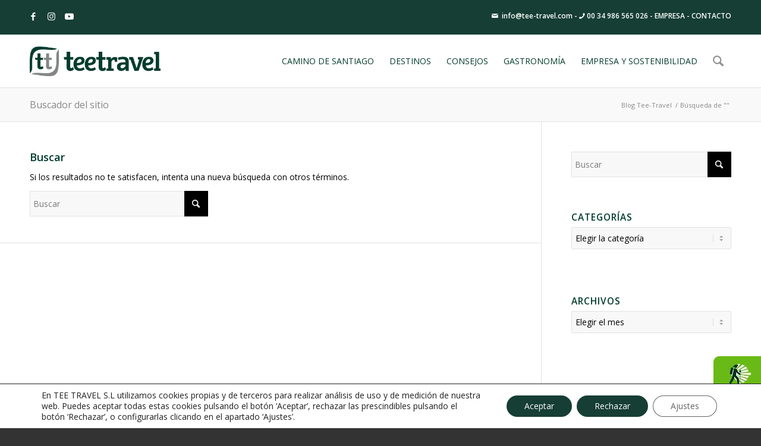

--- FILE ---
content_type: text/html; charset=UTF-8
request_url: https://www.tee-travel.com/blog/camino-del-norte/?s=
body_size: 26991
content:
<!DOCTYPE html>
<html lang="es" class="html_stretched responsive av-preloader-disabled  html_header_top html_logo_left html_main_nav_header html_menu_right html_slim html_header_sticky html_header_shrinking html_header_topbar_active html_mobile_menu_tablet html_header_searchicon html_content_align_center html_header_unstick_top_disabled html_header_stretch_disabled html_elegant-blog html_av-submenu-hidden html_av-submenu-display-click html_av-overlay-side html_av-overlay-side-classic html_av-submenu-noclone av-cookies-no-cookie-consent av-no-preview av-default-lightbox html_text_menu_active av-mobile-menu-switch-default">
<head>
<meta charset="UTF-8" />


<!-- mobile setting -->
<meta name="viewport" content="width=device-width, initial-scale=1">

<!-- Scripts/CSS and wp_head hook -->
<script>!function(e,c){e[c]=e[c]+(e[c]&&" ")+"quform-js"}(document.documentElement,"className");</script><meta name='robots' content='noindex, follow' />
	<style>img:is([sizes="auto" i], [sizes^="auto," i]) { contain-intrinsic-size: 3000px 1500px }</style>
	
            <script data-no-defer="1" data-ezscrex="false" data-cfasync="false" data-pagespeed-no-defer data-cookieconsent="ignore">
                var ctPublicFunctions = {"_ajax_nonce":"1f05c6d772","_rest_nonce":"d84647fe27","_ajax_url":"\/blog\/wp-admin\/admin-ajax.php","_rest_url":"https:\/\/www.tee-travel.com\/blog\/wp-json\/","data__cookies_type":"native","data__ajax_type":"admin_ajax","data__bot_detector_enabled":"0","data__frontend_data_log_enabled":1,"cookiePrefix":"","wprocket_detected":true,"host_url":"www.tee-travel.com","text__ee_click_to_select":"Click to select the whole data","text__ee_original_email":"The complete one is","text__ee_got_it":"Got it","text__ee_blocked":"Bloqueado","text__ee_cannot_connect":"Cannot connect","text__ee_cannot_decode":"Can not decode email. Unknown reason","text__ee_email_decoder":"CleanTalk email decoder","text__ee_wait_for_decoding":"The magic is on the way!","text__ee_decoding_process":"Please wait a few seconds while we decode the contact data."}
            </script>
        
            <script data-no-defer="1" data-ezscrex="false" data-cfasync="false" data-pagespeed-no-defer data-cookieconsent="ignore">
                var ctPublic = {"_ajax_nonce":"1f05c6d772","settings__forms__check_internal":"0","settings__forms__check_external":"0","settings__forms__force_protection":0,"settings__forms__search_test":"1","settings__data__bot_detector_enabled":"0","settings__sfw__anti_crawler":0,"blog_home":"https:\/\/www.tee-travel.com\/blog\/","pixel__setting":"0","pixel__enabled":false,"pixel__url":null,"data__email_check_before_post":"1","data__email_check_exist_post":0,"data__cookies_type":"native","data__key_is_ok":true,"data__visible_fields_required":true,"wl_brandname":"Anti-Spam by CleanTalk","wl_brandname_short":"CleanTalk","ct_checkjs_key":"105160770fe5d69ee6aa5c72326692fadb74e7f18cf8a111e34907deafd79b28","emailEncoderPassKey":"c3141bf4e00be3411127b5aeac61badd","bot_detector_forms_excluded":"W10=","advancedCacheExists":true,"varnishCacheExists":false,"wc_ajax_add_to_cart":false}
            </script>
        <!-- meta by CleanTalk Anti-Spam Protection plugin -->
<meta name="robots" content="noindex,nofollow" />

	<!-- This site is optimized with the Yoast SEO plugin v26.0 - https://yoast.com/wordpress/plugins/seo/ -->
	<title>Buscó por el término  - Tee Travel</title>
	<meta property="og:locale" content="es_ES" />
	<meta property="og:type" content="article" />
	<meta property="og:title" content="Buscó por el término  - Tee Travel" />
	<meta property="og:site_name" content="Tee Travel" />
	<meta property="og:image" content="https://i0.wp.com/www.tee-travel.com/blog/wp-content/uploads/2016/01/logo.png?fit=360%2C82&ssl=1" />
	<meta property="og:image:width" content="360" />
	<meta property="og:image:height" content="82" />
	<meta property="og:image:type" content="image/png" />
	<meta name="twitter:card" content="summary_large_image" />
	<meta name="twitter:title" content="Buscó por el término  - Tee Travel" />
	<meta name="twitter:site" content="@Teetravel" />
	<script type="application/ld+json" class="yoast-schema-graph">{"@context":"https://schema.org","@graph":[{"@type":["CollectionPage","SearchResultsPage"],"@id":"https://www.tee-travel.com/blog/?s","url":"https://www.tee-travel.com/blog/?s=","name":"Buscó por el término - Tee Travel","isPartOf":{"@id":"https://www.tee-travel.com/blog/#website"},"breadcrumb":{"@id":"#breadcrumb"},"inLanguage":"es"},{"@type":"BreadcrumbList","@id":"#breadcrumb","itemListElement":[{"@type":"ListItem","position":1,"name":"Portada","item":"https://www.tee-travel.com/blog/"},{"@type":"ListItem","position":2,"name":"Has buscado por"}]},{"@type":"WebSite","@id":"https://www.tee-travel.com/blog/#website","url":"https://www.tee-travel.com/blog/","name":"Tee Travel","description":"El Blog de Tee-Travel","publisher":{"@id":"https://www.tee-travel.com/blog/#organization"},"potentialAction":[{"@type":"SearchAction","target":{"@type":"EntryPoint","urlTemplate":"https://www.tee-travel.com/blog/?s={search_term_string}"},"query-input":{"@type":"PropertyValueSpecification","valueRequired":true,"valueName":"search_term_string"}}],"inLanguage":"es"},{"@type":"Organization","@id":"https://www.tee-travel.com/blog/#organization","name":"Tee Travel","url":"https://www.tee-travel.com/blog/","logo":{"@type":"ImageObject","inLanguage":"es","@id":"https://www.tee-travel.com/blog/#/schema/logo/image/","url":"https://i0.wp.com/www.tee-travel.com/blog/wp-content/uploads/2023/03/logo-tee-travel.png?fit=5314%2C1215&ssl=1","contentUrl":"https://i0.wp.com/www.tee-travel.com/blog/wp-content/uploads/2023/03/logo-tee-travel.png?fit=5314%2C1215&ssl=1","width":5314,"height":1215,"caption":"Tee Travel"},"image":{"@id":"https://www.tee-travel.com/blog/#/schema/logo/image/"},"sameAs":["https://www.facebook.com/viajesteetravel","https://x.com/Teetravel","https://www.youtube.com/user/TeeTravelViajes","https://www.instagram.com/tee_travel/","https://es.linkedin.com/company/teetravel"]}]}</script>
	<!-- / Yoast SEO plugin. -->


<link rel='dns-prefetch' href='//secure.gravatar.com' />
<link rel='dns-prefetch' href='//stats.wp.com' />
<link rel='dns-prefetch' href='//ajax.googleapis.com' />
<link href='https://fonts.gstatic.com' crossorigin rel='preconnect' />
<link rel='preconnect' href='//i0.wp.com' />
<link rel="alternate" type="application/rss+xml" title="Tee Travel &raquo; Feed" href="https://www.tee-travel.com/blog/feed/" />
<link rel="alternate" type="application/rss+xml" title="Tee Travel &raquo; Feed de los comentarios" href="https://www.tee-travel.com/blog/comments/feed/" />
<link rel="alternate" type="application/rss+xml" title="Tee Travel &raquo; Resultados de búsqueda del feed «»" href="https://www.tee-travel.com/blog/search/feed/rss2/" />
<link rel='stylesheet' id='avia-grid-css' href='https://www.tee-travel.com/blog/wp-content/themes/Tee_Blog_Theme/css/grid.css?ver=7.1' type='text/css' media='all' />
<link rel='stylesheet' id='avia-base-css' href='https://www.tee-travel.com/blog/wp-content/themes/Tee_Blog_Theme/css/base.css?ver=7.1' type='text/css' media='all' />
<link rel='stylesheet' id='avia-layout-css' href='https://www.tee-travel.com/blog/wp-content/themes/Tee_Blog_Theme/css/layout.css?ver=7.1' type='text/css' media='all' />
<link rel='stylesheet' id='avia-module-audioplayer-css' href='https://www.tee-travel.com/blog/wp-content/themes/Tee_Blog_Theme/config-templatebuilder/avia-shortcodes/audio-player/audio-player.css?ver=7.1' type='text/css' media='all' />
<link rel='stylesheet' id='avia-module-blog-css' href='https://www.tee-travel.com/blog/wp-content/themes/Tee_Blog_Theme/config-templatebuilder/avia-shortcodes/blog/blog.css?ver=7.1' type='text/css' media='all' />
<link rel='stylesheet' id='avia-module-postslider-css' href='https://www.tee-travel.com/blog/wp-content/themes/Tee_Blog_Theme/config-templatebuilder/avia-shortcodes/postslider/postslider.css?ver=7.1' type='text/css' media='all' />
<link rel='stylesheet' id='avia-module-button-css' href='https://www.tee-travel.com/blog/wp-content/themes/Tee_Blog_Theme/config-templatebuilder/avia-shortcodes/buttons/buttons.css?ver=7.1' type='text/css' media='all' />
<link rel='stylesheet' id='avia-module-buttonrow-css' href='https://www.tee-travel.com/blog/wp-content/themes/Tee_Blog_Theme/config-templatebuilder/avia-shortcodes/buttonrow/buttonrow.css?ver=7.1' type='text/css' media='all' />
<link rel='stylesheet' id='avia-module-button-fullwidth-css' href='https://www.tee-travel.com/blog/wp-content/themes/Tee_Blog_Theme/config-templatebuilder/avia-shortcodes/buttons_fullwidth/buttons_fullwidth.css?ver=7.1' type='text/css' media='all' />
<link rel='stylesheet' id='avia-module-catalogue-css' href='https://www.tee-travel.com/blog/wp-content/themes/Tee_Blog_Theme/config-templatebuilder/avia-shortcodes/catalogue/catalogue.css?ver=7.1' type='text/css' media='all' />
<link rel='stylesheet' id='avia-module-comments-css' href='https://www.tee-travel.com/blog/wp-content/themes/Tee_Blog_Theme/config-templatebuilder/avia-shortcodes/comments/comments.css?ver=7.1' type='text/css' media='all' />
<link rel='stylesheet' id='avia-module-contact-css' href='https://www.tee-travel.com/blog/wp-content/themes/Tee_Blog_Theme/config-templatebuilder/avia-shortcodes/contact/contact.css?ver=7.1' type='text/css' media='all' />
<link rel='stylesheet' id='avia-module-slideshow-css' href='https://www.tee-travel.com/blog/wp-content/themes/Tee_Blog_Theme/config-templatebuilder/avia-shortcodes/slideshow/slideshow.css?ver=7.1' type='text/css' media='all' />
<link rel='stylesheet' id='avia-module-slideshow-contentpartner-css' href='https://www.tee-travel.com/blog/wp-content/themes/Tee_Blog_Theme/config-templatebuilder/avia-shortcodes/contentslider/contentslider.css?ver=7.1' type='text/css' media='all' />
<link rel='stylesheet' id='avia-module-countdown-css' href='https://www.tee-travel.com/blog/wp-content/themes/Tee_Blog_Theme/config-templatebuilder/avia-shortcodes/countdown/countdown.css?ver=7.1' type='text/css' media='all' />
<link rel='stylesheet' id='avia-module-dynamic-field-css' href='https://www.tee-travel.com/blog/wp-content/themes/Tee_Blog_Theme/config-templatebuilder/avia-shortcodes/dynamic_field/dynamic_field.css?ver=7.1' type='text/css' media='all' />
<link rel='stylesheet' id='avia-module-gallery-css' href='https://www.tee-travel.com/blog/wp-content/themes/Tee_Blog_Theme/config-templatebuilder/avia-shortcodes/gallery/gallery.css?ver=7.1' type='text/css' media='all' />
<link rel='stylesheet' id='avia-module-gallery-hor-css' href='https://www.tee-travel.com/blog/wp-content/themes/Tee_Blog_Theme/config-templatebuilder/avia-shortcodes/gallery_horizontal/gallery_horizontal.css?ver=7.1' type='text/css' media='all' />
<link rel='stylesheet' id='avia-module-maps-css' href='https://www.tee-travel.com/blog/wp-content/themes/Tee_Blog_Theme/config-templatebuilder/avia-shortcodes/google_maps/google_maps.css?ver=7.1' type='text/css' media='all' />
<link rel='stylesheet' id='avia-module-gridrow-css' href='https://www.tee-travel.com/blog/wp-content/themes/Tee_Blog_Theme/config-templatebuilder/avia-shortcodes/grid_row/grid_row.css?ver=7.1' type='text/css' media='all' />
<link rel='stylesheet' id='avia-module-heading-css' href='https://www.tee-travel.com/blog/wp-content/themes/Tee_Blog_Theme/config-templatebuilder/avia-shortcodes/heading/heading.css?ver=7.1' type='text/css' media='all' />
<link rel='stylesheet' id='avia-module-rotator-css' href='https://www.tee-travel.com/blog/wp-content/themes/Tee_Blog_Theme/config-templatebuilder/avia-shortcodes/headline_rotator/headline_rotator.css?ver=7.1' type='text/css' media='all' />
<link rel='stylesheet' id='avia-module-hr-css' href='https://www.tee-travel.com/blog/wp-content/themes/Tee_Blog_Theme/config-templatebuilder/avia-shortcodes/hr/hr.css?ver=7.1' type='text/css' media='all' />
<link rel='stylesheet' id='avia-module-icon-css' href='https://www.tee-travel.com/blog/wp-content/themes/Tee_Blog_Theme/config-templatebuilder/avia-shortcodes/icon/icon.css?ver=7.1' type='text/css' media='all' />
<link rel='stylesheet' id='avia-module-icon-circles-css' href='https://www.tee-travel.com/blog/wp-content/themes/Tee_Blog_Theme/config-templatebuilder/avia-shortcodes/icon_circles/icon_circles.css?ver=7.1' type='text/css' media='all' />
<link rel='stylesheet' id='avia-module-iconbox-css' href='https://www.tee-travel.com/blog/wp-content/themes/Tee_Blog_Theme/config-templatebuilder/avia-shortcodes/iconbox/iconbox.css?ver=7.1' type='text/css' media='all' />
<link rel='stylesheet' id='avia-module-icongrid-css' href='https://www.tee-travel.com/blog/wp-content/themes/Tee_Blog_Theme/config-templatebuilder/avia-shortcodes/icongrid/icongrid.css?ver=7.1' type='text/css' media='all' />
<link rel='stylesheet' id='avia-module-iconlist-css' href='https://www.tee-travel.com/blog/wp-content/themes/Tee_Blog_Theme/config-templatebuilder/avia-shortcodes/iconlist/iconlist.css?ver=7.1' type='text/css' media='all' />
<link rel='stylesheet' id='avia-module-image-css' href='https://www.tee-travel.com/blog/wp-content/themes/Tee_Blog_Theme/config-templatebuilder/avia-shortcodes/image/image.css?ver=7.1' type='text/css' media='all' />
<link rel='stylesheet' id='avia-module-image-diff-css' href='https://www.tee-travel.com/blog/wp-content/themes/Tee_Blog_Theme/config-templatebuilder/avia-shortcodes/image_diff/image_diff.css?ver=7.1' type='text/css' media='all' />
<link rel='stylesheet' id='avia-module-hotspot-css' href='https://www.tee-travel.com/blog/wp-content/themes/Tee_Blog_Theme/config-templatebuilder/avia-shortcodes/image_hotspots/image_hotspots.css?ver=7.1' type='text/css' media='all' />
<link rel='stylesheet' id='avia-module-sc-lottie-animation-css' href='https://www.tee-travel.com/blog/wp-content/themes/Tee_Blog_Theme/config-templatebuilder/avia-shortcodes/lottie_animation/lottie_animation.css?ver=7.1' type='text/css' media='all' />
<link rel='stylesheet' id='avia-module-magazine-css' href='https://www.tee-travel.com/blog/wp-content/themes/Tee_Blog_Theme/config-templatebuilder/avia-shortcodes/magazine/magazine.css?ver=7.1' type='text/css' media='all' />
<link rel='stylesheet' id='avia-module-masonry-css' href='https://www.tee-travel.com/blog/wp-content/themes/Tee_Blog_Theme/config-templatebuilder/avia-shortcodes/masonry_entries/masonry_entries.css?ver=7.1' type='text/css' media='all' />
<link rel='stylesheet' id='avia-siteloader-css' href='https://www.tee-travel.com/blog/wp-content/themes/Tee_Blog_Theme/css/avia-snippet-site-preloader.css?ver=7.1' type='text/css' media='all' />
<link rel='stylesheet' id='avia-module-menu-css' href='https://www.tee-travel.com/blog/wp-content/themes/Tee_Blog_Theme/config-templatebuilder/avia-shortcodes/menu/menu.css?ver=7.1' type='text/css' media='all' />
<link rel='stylesheet' id='avia-module-notification-css' href='https://www.tee-travel.com/blog/wp-content/themes/Tee_Blog_Theme/config-templatebuilder/avia-shortcodes/notification/notification.css?ver=7.1' type='text/css' media='all' />
<link rel='stylesheet' id='avia-module-numbers-css' href='https://www.tee-travel.com/blog/wp-content/themes/Tee_Blog_Theme/config-templatebuilder/avia-shortcodes/numbers/numbers.css?ver=7.1' type='text/css' media='all' />
<link rel='stylesheet' id='avia-module-portfolio-css' href='https://www.tee-travel.com/blog/wp-content/themes/Tee_Blog_Theme/config-templatebuilder/avia-shortcodes/portfolio/portfolio.css?ver=7.1' type='text/css' media='all' />
<link rel='stylesheet' id='avia-module-post-metadata-css' href='https://www.tee-travel.com/blog/wp-content/themes/Tee_Blog_Theme/config-templatebuilder/avia-shortcodes/post_metadata/post_metadata.css?ver=7.1' type='text/css' media='all' />
<link rel='stylesheet' id='avia-module-progress-bar-css' href='https://www.tee-travel.com/blog/wp-content/themes/Tee_Blog_Theme/config-templatebuilder/avia-shortcodes/progressbar/progressbar.css?ver=7.1' type='text/css' media='all' />
<link rel='stylesheet' id='avia-module-promobox-css' href='https://www.tee-travel.com/blog/wp-content/themes/Tee_Blog_Theme/config-templatebuilder/avia-shortcodes/promobox/promobox.css?ver=7.1' type='text/css' media='all' />
<link rel='stylesheet' id='avia-sc-search-css' href='https://www.tee-travel.com/blog/wp-content/themes/Tee_Blog_Theme/config-templatebuilder/avia-shortcodes/search/search.css?ver=7.1' type='text/css' media='all' />
<link rel='stylesheet' id='avia-module-slideshow-accordion-css' href='https://www.tee-travel.com/blog/wp-content/themes/Tee_Blog_Theme/config-templatebuilder/avia-shortcodes/slideshow_accordion/slideshow_accordion.css?ver=7.1' type='text/css' media='all' />
<link rel='stylesheet' id='avia-module-slideshow-feature-image-css' href='https://www.tee-travel.com/blog/wp-content/themes/Tee_Blog_Theme/config-templatebuilder/avia-shortcodes/slideshow_feature_image/slideshow_feature_image.css?ver=7.1' type='text/css' media='all' />
<link rel='stylesheet' id='avia-module-slideshow-fullsize-css' href='https://www.tee-travel.com/blog/wp-content/themes/Tee_Blog_Theme/config-templatebuilder/avia-shortcodes/slideshow_fullsize/slideshow_fullsize.css?ver=7.1' type='text/css' media='all' />
<link rel='stylesheet' id='avia-module-slideshow-fullscreen-css' href='https://www.tee-travel.com/blog/wp-content/themes/Tee_Blog_Theme/config-templatebuilder/avia-shortcodes/slideshow_fullscreen/slideshow_fullscreen.css?ver=7.1' type='text/css' media='all' />
<link rel='stylesheet' id='avia-module-slideshow-ls-css' href='https://www.tee-travel.com/blog/wp-content/themes/Tee_Blog_Theme/config-templatebuilder/avia-shortcodes/slideshow_layerslider/slideshow_layerslider.css?ver=7.1' type='text/css' media='all' />
<link rel='stylesheet' id='avia-module-social-css' href='https://www.tee-travel.com/blog/wp-content/themes/Tee_Blog_Theme/config-templatebuilder/avia-shortcodes/social_share/social_share.css?ver=7.1' type='text/css' media='all' />
<link rel='stylesheet' id='avia-module-tabsection-css' href='https://www.tee-travel.com/blog/wp-content/themes/Tee_Blog_Theme/config-templatebuilder/avia-shortcodes/tab_section/tab_section.css?ver=7.1' type='text/css' media='all' />
<link rel='stylesheet' id='avia-module-table-css' href='https://www.tee-travel.com/blog/wp-content/themes/Tee_Blog_Theme/config-templatebuilder/avia-shortcodes/table/table.css?ver=7.1' type='text/css' media='all' />
<link rel='stylesheet' id='avia-module-tabs-css' href='https://www.tee-travel.com/blog/wp-content/themes/Tee_Blog_Theme/config-templatebuilder/avia-shortcodes/tabs/tabs.css?ver=7.1' type='text/css' media='all' />
<link rel='stylesheet' id='avia-module-team-css' href='https://www.tee-travel.com/blog/wp-content/themes/Tee_Blog_Theme/config-templatebuilder/avia-shortcodes/team/team.css?ver=7.1' type='text/css' media='all' />
<link rel='stylesheet' id='avia-module-testimonials-css' href='https://www.tee-travel.com/blog/wp-content/themes/Tee_Blog_Theme/config-templatebuilder/avia-shortcodes/testimonials/testimonials.css?ver=7.1' type='text/css' media='all' />
<link rel='stylesheet' id='avia-module-timeline-css' href='https://www.tee-travel.com/blog/wp-content/themes/Tee_Blog_Theme/config-templatebuilder/avia-shortcodes/timeline/timeline.css?ver=7.1' type='text/css' media='all' />
<link rel='stylesheet' id='avia-module-toggles-css' href='https://www.tee-travel.com/blog/wp-content/themes/Tee_Blog_Theme/config-templatebuilder/avia-shortcodes/toggles/toggles.css?ver=7.1' type='text/css' media='all' />
<link rel='stylesheet' id='avia-module-video-css' href='https://www.tee-travel.com/blog/wp-content/themes/Tee_Blog_Theme/config-templatebuilder/avia-shortcodes/video/video.css?ver=7.1' type='text/css' media='all' />
<link rel='stylesheet' id='plugin_name-admin-ui-css-css' href='https://ajax.googleapis.com/ajax/libs/jqueryui/1.13.3/themes/smoothness/jquery-ui.css?ver=4.7.8' type='text/css' media='' />
<link rel='stylesheet' id='tooltipster-css-css' href='https://www.tee-travel.com/blog/wp-content/plugins/arscode-ninja-popups/tooltipster/tooltipster.bundle.min.css?ver=6.8.3' type='text/css' media='all' />
<link rel='stylesheet' id='tooltipster-css-theme-css' href='https://www.tee-travel.com/blog/wp-content/plugins/arscode-ninja-popups/tooltipster/plugins/tooltipster/sideTip/themes/tooltipster-sideTip-light.min.css?ver=6.8.3' type='text/css' media='all' />
<link rel='stylesheet' id='material-design-css-css' href='https://www.tee-travel.com/blog/wp-content/plugins/arscode-ninja-popups/themes/jquery.material.form.css?ver=6.8.3' type='text/css' media='all' />
<link rel='stylesheet' id='jquery-intl-phone-input-css-css' href='https://www.tee-travel.com/blog/wp-content/plugins/arscode-ninja-popups/assets/vendor/intl-tel-input/css/intlTelInput.min.css?ver=6.8.3' type='text/css' media='all' />
<link rel='stylesheet' id='snp_styles_reset-css' href='https://www.tee-travel.com/blog/wp-content/plugins/arscode-ninja-popups/themes/reset.min.css?ver=6.8.3' type='text/css' media='all' />
<link rel='stylesheet' id='snp_styles_builder-css' href='https://www.tee-travel.com/blog/wp-content/plugins/arscode-ninja-popups/themes/builder/style.css?ver=6.8.3' type='text/css' media='all' />
<link rel='stylesheet' id='wp-block-library-css' href='https://www.tee-travel.com/blog/wp-includes/css/dist/block-library/style.min.css?ver=6.8.3' type='text/css' media='all' />
<style id='jetpack-sharing-buttons-style-inline-css' type='text/css'>
.jetpack-sharing-buttons__services-list{display:flex;flex-direction:row;flex-wrap:wrap;gap:0;list-style-type:none;margin:5px;padding:0}.jetpack-sharing-buttons__services-list.has-small-icon-size{font-size:12px}.jetpack-sharing-buttons__services-list.has-normal-icon-size{font-size:16px}.jetpack-sharing-buttons__services-list.has-large-icon-size{font-size:24px}.jetpack-sharing-buttons__services-list.has-huge-icon-size{font-size:36px}@media print{.jetpack-sharing-buttons__services-list{display:none!important}}.editor-styles-wrapper .wp-block-jetpack-sharing-buttons{gap:0;padding-inline-start:0}ul.jetpack-sharing-buttons__services-list.has-background{padding:1.25em 2.375em}
</style>
<style id='global-styles-inline-css' type='text/css'>
:root{--wp--preset--aspect-ratio--square: 1;--wp--preset--aspect-ratio--4-3: 4/3;--wp--preset--aspect-ratio--3-4: 3/4;--wp--preset--aspect-ratio--3-2: 3/2;--wp--preset--aspect-ratio--2-3: 2/3;--wp--preset--aspect-ratio--16-9: 16/9;--wp--preset--aspect-ratio--9-16: 9/16;--wp--preset--color--black: #000000;--wp--preset--color--cyan-bluish-gray: #abb8c3;--wp--preset--color--white: #ffffff;--wp--preset--color--pale-pink: #f78da7;--wp--preset--color--vivid-red: #cf2e2e;--wp--preset--color--luminous-vivid-orange: #ff6900;--wp--preset--color--luminous-vivid-amber: #fcb900;--wp--preset--color--light-green-cyan: #7bdcb5;--wp--preset--color--vivid-green-cyan: #00d084;--wp--preset--color--pale-cyan-blue: #8ed1fc;--wp--preset--color--vivid-cyan-blue: #0693e3;--wp--preset--color--vivid-purple: #9b51e0;--wp--preset--color--metallic-red: #b02b2c;--wp--preset--color--maximum-yellow-red: #edae44;--wp--preset--color--yellow-sun: #eeee22;--wp--preset--color--palm-leaf: #83a846;--wp--preset--color--aero: #7bb0e7;--wp--preset--color--old-lavender: #745f7e;--wp--preset--color--steel-teal: #5f8789;--wp--preset--color--raspberry-pink: #d65799;--wp--preset--color--medium-turquoise: #4ecac2;--wp--preset--gradient--vivid-cyan-blue-to-vivid-purple: linear-gradient(135deg,rgba(6,147,227,1) 0%,rgb(155,81,224) 100%);--wp--preset--gradient--light-green-cyan-to-vivid-green-cyan: linear-gradient(135deg,rgb(122,220,180) 0%,rgb(0,208,130) 100%);--wp--preset--gradient--luminous-vivid-amber-to-luminous-vivid-orange: linear-gradient(135deg,rgba(252,185,0,1) 0%,rgba(255,105,0,1) 100%);--wp--preset--gradient--luminous-vivid-orange-to-vivid-red: linear-gradient(135deg,rgba(255,105,0,1) 0%,rgb(207,46,46) 100%);--wp--preset--gradient--very-light-gray-to-cyan-bluish-gray: linear-gradient(135deg,rgb(238,238,238) 0%,rgb(169,184,195) 100%);--wp--preset--gradient--cool-to-warm-spectrum: linear-gradient(135deg,rgb(74,234,220) 0%,rgb(151,120,209) 20%,rgb(207,42,186) 40%,rgb(238,44,130) 60%,rgb(251,105,98) 80%,rgb(254,248,76) 100%);--wp--preset--gradient--blush-light-purple: linear-gradient(135deg,rgb(255,206,236) 0%,rgb(152,150,240) 100%);--wp--preset--gradient--blush-bordeaux: linear-gradient(135deg,rgb(254,205,165) 0%,rgb(254,45,45) 50%,rgb(107,0,62) 100%);--wp--preset--gradient--luminous-dusk: linear-gradient(135deg,rgb(255,203,112) 0%,rgb(199,81,192) 50%,rgb(65,88,208) 100%);--wp--preset--gradient--pale-ocean: linear-gradient(135deg,rgb(255,245,203) 0%,rgb(182,227,212) 50%,rgb(51,167,181) 100%);--wp--preset--gradient--electric-grass: linear-gradient(135deg,rgb(202,248,128) 0%,rgb(113,206,126) 100%);--wp--preset--gradient--midnight: linear-gradient(135deg,rgb(2,3,129) 0%,rgb(40,116,252) 100%);--wp--preset--font-size--small: 1rem;--wp--preset--font-size--medium: 1.125rem;--wp--preset--font-size--large: 1.75rem;--wp--preset--font-size--x-large: clamp(1.75rem, 3vw, 2.25rem);--wp--preset--spacing--20: 0.44rem;--wp--preset--spacing--30: 0.67rem;--wp--preset--spacing--40: 1rem;--wp--preset--spacing--50: 1.5rem;--wp--preset--spacing--60: 2.25rem;--wp--preset--spacing--70: 3.38rem;--wp--preset--spacing--80: 5.06rem;--wp--preset--shadow--natural: 6px 6px 9px rgba(0, 0, 0, 0.2);--wp--preset--shadow--deep: 12px 12px 50px rgba(0, 0, 0, 0.4);--wp--preset--shadow--sharp: 6px 6px 0px rgba(0, 0, 0, 0.2);--wp--preset--shadow--outlined: 6px 6px 0px -3px rgba(255, 255, 255, 1), 6px 6px rgba(0, 0, 0, 1);--wp--preset--shadow--crisp: 6px 6px 0px rgba(0, 0, 0, 1);}:root { --wp--style--global--content-size: 800px;--wp--style--global--wide-size: 1130px; }:where(body) { margin: 0; }.wp-site-blocks > .alignleft { float: left; margin-right: 2em; }.wp-site-blocks > .alignright { float: right; margin-left: 2em; }.wp-site-blocks > .aligncenter { justify-content: center; margin-left: auto; margin-right: auto; }:where(.is-layout-flex){gap: 0.5em;}:where(.is-layout-grid){gap: 0.5em;}.is-layout-flow > .alignleft{float: left;margin-inline-start: 0;margin-inline-end: 2em;}.is-layout-flow > .alignright{float: right;margin-inline-start: 2em;margin-inline-end: 0;}.is-layout-flow > .aligncenter{margin-left: auto !important;margin-right: auto !important;}.is-layout-constrained > .alignleft{float: left;margin-inline-start: 0;margin-inline-end: 2em;}.is-layout-constrained > .alignright{float: right;margin-inline-start: 2em;margin-inline-end: 0;}.is-layout-constrained > .aligncenter{margin-left: auto !important;margin-right: auto !important;}.is-layout-constrained > :where(:not(.alignleft):not(.alignright):not(.alignfull)){max-width: var(--wp--style--global--content-size);margin-left: auto !important;margin-right: auto !important;}.is-layout-constrained > .alignwide{max-width: var(--wp--style--global--wide-size);}body .is-layout-flex{display: flex;}.is-layout-flex{flex-wrap: wrap;align-items: center;}.is-layout-flex > :is(*, div){margin: 0;}body .is-layout-grid{display: grid;}.is-layout-grid > :is(*, div){margin: 0;}body{padding-top: 0px;padding-right: 0px;padding-bottom: 0px;padding-left: 0px;}a:where(:not(.wp-element-button)){text-decoration: underline;}:root :where(.wp-element-button, .wp-block-button__link){background-color: #32373c;border-width: 0;color: #fff;font-family: inherit;font-size: inherit;line-height: inherit;padding: calc(0.667em + 2px) calc(1.333em + 2px);text-decoration: none;}.has-black-color{color: var(--wp--preset--color--black) !important;}.has-cyan-bluish-gray-color{color: var(--wp--preset--color--cyan-bluish-gray) !important;}.has-white-color{color: var(--wp--preset--color--white) !important;}.has-pale-pink-color{color: var(--wp--preset--color--pale-pink) !important;}.has-vivid-red-color{color: var(--wp--preset--color--vivid-red) !important;}.has-luminous-vivid-orange-color{color: var(--wp--preset--color--luminous-vivid-orange) !important;}.has-luminous-vivid-amber-color{color: var(--wp--preset--color--luminous-vivid-amber) !important;}.has-light-green-cyan-color{color: var(--wp--preset--color--light-green-cyan) !important;}.has-vivid-green-cyan-color{color: var(--wp--preset--color--vivid-green-cyan) !important;}.has-pale-cyan-blue-color{color: var(--wp--preset--color--pale-cyan-blue) !important;}.has-vivid-cyan-blue-color{color: var(--wp--preset--color--vivid-cyan-blue) !important;}.has-vivid-purple-color{color: var(--wp--preset--color--vivid-purple) !important;}.has-metallic-red-color{color: var(--wp--preset--color--metallic-red) !important;}.has-maximum-yellow-red-color{color: var(--wp--preset--color--maximum-yellow-red) !important;}.has-yellow-sun-color{color: var(--wp--preset--color--yellow-sun) !important;}.has-palm-leaf-color{color: var(--wp--preset--color--palm-leaf) !important;}.has-aero-color{color: var(--wp--preset--color--aero) !important;}.has-old-lavender-color{color: var(--wp--preset--color--old-lavender) !important;}.has-steel-teal-color{color: var(--wp--preset--color--steel-teal) !important;}.has-raspberry-pink-color{color: var(--wp--preset--color--raspberry-pink) !important;}.has-medium-turquoise-color{color: var(--wp--preset--color--medium-turquoise) !important;}.has-black-background-color{background-color: var(--wp--preset--color--black) !important;}.has-cyan-bluish-gray-background-color{background-color: var(--wp--preset--color--cyan-bluish-gray) !important;}.has-white-background-color{background-color: var(--wp--preset--color--white) !important;}.has-pale-pink-background-color{background-color: var(--wp--preset--color--pale-pink) !important;}.has-vivid-red-background-color{background-color: var(--wp--preset--color--vivid-red) !important;}.has-luminous-vivid-orange-background-color{background-color: var(--wp--preset--color--luminous-vivid-orange) !important;}.has-luminous-vivid-amber-background-color{background-color: var(--wp--preset--color--luminous-vivid-amber) !important;}.has-light-green-cyan-background-color{background-color: var(--wp--preset--color--light-green-cyan) !important;}.has-vivid-green-cyan-background-color{background-color: var(--wp--preset--color--vivid-green-cyan) !important;}.has-pale-cyan-blue-background-color{background-color: var(--wp--preset--color--pale-cyan-blue) !important;}.has-vivid-cyan-blue-background-color{background-color: var(--wp--preset--color--vivid-cyan-blue) !important;}.has-vivid-purple-background-color{background-color: var(--wp--preset--color--vivid-purple) !important;}.has-metallic-red-background-color{background-color: var(--wp--preset--color--metallic-red) !important;}.has-maximum-yellow-red-background-color{background-color: var(--wp--preset--color--maximum-yellow-red) !important;}.has-yellow-sun-background-color{background-color: var(--wp--preset--color--yellow-sun) !important;}.has-palm-leaf-background-color{background-color: var(--wp--preset--color--palm-leaf) !important;}.has-aero-background-color{background-color: var(--wp--preset--color--aero) !important;}.has-old-lavender-background-color{background-color: var(--wp--preset--color--old-lavender) !important;}.has-steel-teal-background-color{background-color: var(--wp--preset--color--steel-teal) !important;}.has-raspberry-pink-background-color{background-color: var(--wp--preset--color--raspberry-pink) !important;}.has-medium-turquoise-background-color{background-color: var(--wp--preset--color--medium-turquoise) !important;}.has-black-border-color{border-color: var(--wp--preset--color--black) !important;}.has-cyan-bluish-gray-border-color{border-color: var(--wp--preset--color--cyan-bluish-gray) !important;}.has-white-border-color{border-color: var(--wp--preset--color--white) !important;}.has-pale-pink-border-color{border-color: var(--wp--preset--color--pale-pink) !important;}.has-vivid-red-border-color{border-color: var(--wp--preset--color--vivid-red) !important;}.has-luminous-vivid-orange-border-color{border-color: var(--wp--preset--color--luminous-vivid-orange) !important;}.has-luminous-vivid-amber-border-color{border-color: var(--wp--preset--color--luminous-vivid-amber) !important;}.has-light-green-cyan-border-color{border-color: var(--wp--preset--color--light-green-cyan) !important;}.has-vivid-green-cyan-border-color{border-color: var(--wp--preset--color--vivid-green-cyan) !important;}.has-pale-cyan-blue-border-color{border-color: var(--wp--preset--color--pale-cyan-blue) !important;}.has-vivid-cyan-blue-border-color{border-color: var(--wp--preset--color--vivid-cyan-blue) !important;}.has-vivid-purple-border-color{border-color: var(--wp--preset--color--vivid-purple) !important;}.has-metallic-red-border-color{border-color: var(--wp--preset--color--metallic-red) !important;}.has-maximum-yellow-red-border-color{border-color: var(--wp--preset--color--maximum-yellow-red) !important;}.has-yellow-sun-border-color{border-color: var(--wp--preset--color--yellow-sun) !important;}.has-palm-leaf-border-color{border-color: var(--wp--preset--color--palm-leaf) !important;}.has-aero-border-color{border-color: var(--wp--preset--color--aero) !important;}.has-old-lavender-border-color{border-color: var(--wp--preset--color--old-lavender) !important;}.has-steel-teal-border-color{border-color: var(--wp--preset--color--steel-teal) !important;}.has-raspberry-pink-border-color{border-color: var(--wp--preset--color--raspberry-pink) !important;}.has-medium-turquoise-border-color{border-color: var(--wp--preset--color--medium-turquoise) !important;}.has-vivid-cyan-blue-to-vivid-purple-gradient-background{background: var(--wp--preset--gradient--vivid-cyan-blue-to-vivid-purple) !important;}.has-light-green-cyan-to-vivid-green-cyan-gradient-background{background: var(--wp--preset--gradient--light-green-cyan-to-vivid-green-cyan) !important;}.has-luminous-vivid-amber-to-luminous-vivid-orange-gradient-background{background: var(--wp--preset--gradient--luminous-vivid-amber-to-luminous-vivid-orange) !important;}.has-luminous-vivid-orange-to-vivid-red-gradient-background{background: var(--wp--preset--gradient--luminous-vivid-orange-to-vivid-red) !important;}.has-very-light-gray-to-cyan-bluish-gray-gradient-background{background: var(--wp--preset--gradient--very-light-gray-to-cyan-bluish-gray) !important;}.has-cool-to-warm-spectrum-gradient-background{background: var(--wp--preset--gradient--cool-to-warm-spectrum) !important;}.has-blush-light-purple-gradient-background{background: var(--wp--preset--gradient--blush-light-purple) !important;}.has-blush-bordeaux-gradient-background{background: var(--wp--preset--gradient--blush-bordeaux) !important;}.has-luminous-dusk-gradient-background{background: var(--wp--preset--gradient--luminous-dusk) !important;}.has-pale-ocean-gradient-background{background: var(--wp--preset--gradient--pale-ocean) !important;}.has-electric-grass-gradient-background{background: var(--wp--preset--gradient--electric-grass) !important;}.has-midnight-gradient-background{background: var(--wp--preset--gradient--midnight) !important;}.has-small-font-size{font-size: var(--wp--preset--font-size--small) !important;}.has-medium-font-size{font-size: var(--wp--preset--font-size--medium) !important;}.has-large-font-size{font-size: var(--wp--preset--font-size--large) !important;}.has-x-large-font-size{font-size: var(--wp--preset--font-size--x-large) !important;}
:where(.wp-block-post-template.is-layout-flex){gap: 1.25em;}:where(.wp-block-post-template.is-layout-grid){gap: 1.25em;}
:where(.wp-block-columns.is-layout-flex){gap: 2em;}:where(.wp-block-columns.is-layout-grid){gap: 2em;}
:root :where(.wp-block-pullquote){font-size: 1.5em;line-height: 1.6;}
</style>
<link rel='stylesheet' id='cleantalk-public-css-css' href='https://www.tee-travel.com/blog/wp-content/plugins/cleantalk-spam-protect/css/cleantalk-public.min.css?ver=6.67_1761882203' type='text/css' media='all' />
<link rel='stylesheet' id='cleantalk-email-decoder-css-css' href='https://www.tee-travel.com/blog/wp-content/plugins/cleantalk-spam-protect/css/cleantalk-email-decoder.min.css?ver=6.67_1761882203' type='text/css' media='all' />
<link rel='stylesheet' id='toc-screen-css' href='https://www.tee-travel.com/blog/wp-content/plugins/table-of-contents-plus/screen.min.css?ver=2411.1' type='text/css' media='all' />
<link rel='stylesheet' id='quform-css' href='https://www.tee-travel.com/blog/wp-content/plugins/quform/cache/quform.css?ver=1751623706' type='text/css' media='all' />
<link rel='stylesheet' id='avia-scs-css' href='https://www.tee-travel.com/blog/wp-content/themes/Tee_Blog_Theme/css/shortcodes.css?ver=7.1' type='text/css' media='all' />
<link rel='stylesheet' id='avia-fold-unfold-css' href='https://www.tee-travel.com/blog/wp-content/themes/Tee_Blog_Theme/css/avia-snippet-fold-unfold.css?ver=7.1' type='text/css' media='all' />
<link rel='stylesheet' id='avia-popup-css-css' href='https://www.tee-travel.com/blog/wp-content/themes/Tee_Blog_Theme/js/aviapopup/magnific-popup.min.css?ver=7.1' type='text/css' media='screen' />
<link rel='stylesheet' id='avia-lightbox-css' href='https://www.tee-travel.com/blog/wp-content/themes/Tee_Blog_Theme/css/avia-snippet-lightbox.css?ver=7.1' type='text/css' media='screen' />
<link rel='stylesheet' id='avia-widget-css-css' href='https://www.tee-travel.com/blog/wp-content/themes/Tee_Blog_Theme/css/avia-snippet-widget.css?ver=7.1' type='text/css' media='screen' />
<link rel='stylesheet' id='avia-dynamic-css' href='https://www.tee-travel.com/blog/wp-content/uploads/dynamic_avia/tee_blog_theme-child.css?ver=6904305c0c256' type='text/css' media='all' />
<link rel='stylesheet' id='avia-custom-css' href='https://www.tee-travel.com/blog/wp-content/themes/Tee_Blog_Theme/css/custom.css?ver=7.1' type='text/css' media='all' />
<link rel='stylesheet' id='avia-style-css' href='https://www.tee-travel.com/blog/wp-content/themes/Tee_Blog_Theme-child/style.css?ver=7.1' type='text/css' media='all' />
<link rel='stylesheet' id='moove_gdpr_frontend-css' href='https://www.tee-travel.com/blog/wp-content/plugins/gdpr-cookie-compliance/dist/styles/gdpr-main-nf.css?ver=5.0.9' type='text/css' media='all' />
<style id='moove_gdpr_frontend-inline-css' type='text/css'>
				#moove_gdpr_cookie_modal .moove-gdpr-modal-content .moove-gdpr-tab-main h3.tab-title, 
				#moove_gdpr_cookie_modal .moove-gdpr-modal-content .moove-gdpr-tab-main span.tab-title,
				#moove_gdpr_cookie_modal .moove-gdpr-modal-content .moove-gdpr-modal-left-content #moove-gdpr-menu li a, 
				#moove_gdpr_cookie_modal .moove-gdpr-modal-content .moove-gdpr-modal-left-content #moove-gdpr-menu li button,
				#moove_gdpr_cookie_modal .moove-gdpr-modal-content .moove-gdpr-modal-left-content .moove-gdpr-branding-cnt a,
				#moove_gdpr_cookie_modal .moove-gdpr-modal-content .moove-gdpr-modal-footer-content .moove-gdpr-button-holder a.mgbutton, 
				#moove_gdpr_cookie_modal .moove-gdpr-modal-content .moove-gdpr-modal-footer-content .moove-gdpr-button-holder button.mgbutton,
				#moove_gdpr_cookie_modal .cookie-switch .cookie-slider:after, 
				#moove_gdpr_cookie_modal .cookie-switch .slider:after, 
				#moove_gdpr_cookie_modal .switch .cookie-slider:after, 
				#moove_gdpr_cookie_modal .switch .slider:after,
				#moove_gdpr_cookie_info_bar .moove-gdpr-info-bar-container .moove-gdpr-info-bar-content p, 
				#moove_gdpr_cookie_info_bar .moove-gdpr-info-bar-container .moove-gdpr-info-bar-content p a,
				#moove_gdpr_cookie_info_bar .moove-gdpr-info-bar-container .moove-gdpr-info-bar-content a.mgbutton, 
				#moove_gdpr_cookie_info_bar .moove-gdpr-info-bar-container .moove-gdpr-info-bar-content button.mgbutton,
				#moove_gdpr_cookie_modal .moove-gdpr-modal-content .moove-gdpr-tab-main .moove-gdpr-tab-main-content h1, 
				#moove_gdpr_cookie_modal .moove-gdpr-modal-content .moove-gdpr-tab-main .moove-gdpr-tab-main-content h2, 
				#moove_gdpr_cookie_modal .moove-gdpr-modal-content .moove-gdpr-tab-main .moove-gdpr-tab-main-content h3, 
				#moove_gdpr_cookie_modal .moove-gdpr-modal-content .moove-gdpr-tab-main .moove-gdpr-tab-main-content h4, 
				#moove_gdpr_cookie_modal .moove-gdpr-modal-content .moove-gdpr-tab-main .moove-gdpr-tab-main-content h5, 
				#moove_gdpr_cookie_modal .moove-gdpr-modal-content .moove-gdpr-tab-main .moove-gdpr-tab-main-content h6,
				#moove_gdpr_cookie_modal .moove-gdpr-modal-content.moove_gdpr_modal_theme_v2 .moove-gdpr-modal-title .tab-title,
				#moove_gdpr_cookie_modal .moove-gdpr-modal-content.moove_gdpr_modal_theme_v2 .moove-gdpr-tab-main h3.tab-title, 
				#moove_gdpr_cookie_modal .moove-gdpr-modal-content.moove_gdpr_modal_theme_v2 .moove-gdpr-tab-main span.tab-title,
				#moove_gdpr_cookie_modal .moove-gdpr-modal-content.moove_gdpr_modal_theme_v2 .moove-gdpr-branding-cnt a {
					font-weight: inherit				}
			#moove_gdpr_cookie_modal,#moove_gdpr_cookie_info_bar,.gdpr_cookie_settings_shortcode_content{font-family:inherit}#moove_gdpr_save_popup_settings_button{background-color:#373737;color:#fff}#moove_gdpr_save_popup_settings_button:hover{background-color:#000}#moove_gdpr_cookie_info_bar .moove-gdpr-info-bar-container .moove-gdpr-info-bar-content a.mgbutton,#moove_gdpr_cookie_info_bar .moove-gdpr-info-bar-container .moove-gdpr-info-bar-content button.mgbutton{background-color:#163e34}#moove_gdpr_cookie_modal .moove-gdpr-modal-content .moove-gdpr-modal-footer-content .moove-gdpr-button-holder a.mgbutton,#moove_gdpr_cookie_modal .moove-gdpr-modal-content .moove-gdpr-modal-footer-content .moove-gdpr-button-holder button.mgbutton,.gdpr_cookie_settings_shortcode_content .gdpr-shr-button.button-green{background-color:#163e34;border-color:#163e34}#moove_gdpr_cookie_modal .moove-gdpr-modal-content .moove-gdpr-modal-footer-content .moove-gdpr-button-holder a.mgbutton:hover,#moove_gdpr_cookie_modal .moove-gdpr-modal-content .moove-gdpr-modal-footer-content .moove-gdpr-button-holder button.mgbutton:hover,.gdpr_cookie_settings_shortcode_content .gdpr-shr-button.button-green:hover{background-color:#fff;color:#163e34}#moove_gdpr_cookie_modal .moove-gdpr-modal-content .moove-gdpr-modal-close i,#moove_gdpr_cookie_modal .moove-gdpr-modal-content .moove-gdpr-modal-close span.gdpr-icon{background-color:#163e34;border:1px solid #163e34}#moove_gdpr_cookie_info_bar span.moove-gdpr-infobar-allow-all.focus-g,#moove_gdpr_cookie_info_bar span.moove-gdpr-infobar-allow-all:focus,#moove_gdpr_cookie_info_bar button.moove-gdpr-infobar-allow-all.focus-g,#moove_gdpr_cookie_info_bar button.moove-gdpr-infobar-allow-all:focus,#moove_gdpr_cookie_info_bar span.moove-gdpr-infobar-reject-btn.focus-g,#moove_gdpr_cookie_info_bar span.moove-gdpr-infobar-reject-btn:focus,#moove_gdpr_cookie_info_bar button.moove-gdpr-infobar-reject-btn.focus-g,#moove_gdpr_cookie_info_bar button.moove-gdpr-infobar-reject-btn:focus,#moove_gdpr_cookie_info_bar span.change-settings-button.focus-g,#moove_gdpr_cookie_info_bar span.change-settings-button:focus,#moove_gdpr_cookie_info_bar button.change-settings-button.focus-g,#moove_gdpr_cookie_info_bar button.change-settings-button:focus{-webkit-box-shadow:0 0 1px 3px #163e34;-moz-box-shadow:0 0 1px 3px #163e34;box-shadow:0 0 1px 3px #163e34}#moove_gdpr_cookie_modal .moove-gdpr-modal-content .moove-gdpr-modal-close i:hover,#moove_gdpr_cookie_modal .moove-gdpr-modal-content .moove-gdpr-modal-close span.gdpr-icon:hover,#moove_gdpr_cookie_info_bar span[data-href]>u.change-settings-button{color:#163e34}#moove_gdpr_cookie_modal .moove-gdpr-modal-content .moove-gdpr-modal-left-content #moove-gdpr-menu li.menu-item-selected a span.gdpr-icon,#moove_gdpr_cookie_modal .moove-gdpr-modal-content .moove-gdpr-modal-left-content #moove-gdpr-menu li.menu-item-selected button span.gdpr-icon{color:inherit}#moove_gdpr_cookie_modal .moove-gdpr-modal-content .moove-gdpr-modal-left-content #moove-gdpr-menu li a span.gdpr-icon,#moove_gdpr_cookie_modal .moove-gdpr-modal-content .moove-gdpr-modal-left-content #moove-gdpr-menu li button span.gdpr-icon{color:inherit}#moove_gdpr_cookie_modal .gdpr-acc-link{line-height:0;font-size:0;color:transparent;position:absolute}#moove_gdpr_cookie_modal .moove-gdpr-modal-content .moove-gdpr-modal-close:hover i,#moove_gdpr_cookie_modal .moove-gdpr-modal-content .moove-gdpr-modal-left-content #moove-gdpr-menu li a,#moove_gdpr_cookie_modal .moove-gdpr-modal-content .moove-gdpr-modal-left-content #moove-gdpr-menu li button,#moove_gdpr_cookie_modal .moove-gdpr-modal-content .moove-gdpr-modal-left-content #moove-gdpr-menu li button i,#moove_gdpr_cookie_modal .moove-gdpr-modal-content .moove-gdpr-modal-left-content #moove-gdpr-menu li a i,#moove_gdpr_cookie_modal .moove-gdpr-modal-content .moove-gdpr-tab-main .moove-gdpr-tab-main-content a:hover,#moove_gdpr_cookie_info_bar.moove-gdpr-dark-scheme .moove-gdpr-info-bar-container .moove-gdpr-info-bar-content a.mgbutton:hover,#moove_gdpr_cookie_info_bar.moove-gdpr-dark-scheme .moove-gdpr-info-bar-container .moove-gdpr-info-bar-content button.mgbutton:hover,#moove_gdpr_cookie_info_bar.moove-gdpr-dark-scheme .moove-gdpr-info-bar-container .moove-gdpr-info-bar-content a:hover,#moove_gdpr_cookie_info_bar.moove-gdpr-dark-scheme .moove-gdpr-info-bar-container .moove-gdpr-info-bar-content button:hover,#moove_gdpr_cookie_info_bar.moove-gdpr-dark-scheme .moove-gdpr-info-bar-container .moove-gdpr-info-bar-content span.change-settings-button:hover,#moove_gdpr_cookie_info_bar.moove-gdpr-dark-scheme .moove-gdpr-info-bar-container .moove-gdpr-info-bar-content button.change-settings-button:hover,#moove_gdpr_cookie_info_bar.moove-gdpr-dark-scheme .moove-gdpr-info-bar-container .moove-gdpr-info-bar-content u.change-settings-button:hover,#moove_gdpr_cookie_info_bar span[data-href]>u.change-settings-button,#moove_gdpr_cookie_info_bar.moove-gdpr-dark-scheme .moove-gdpr-info-bar-container .moove-gdpr-info-bar-content a.mgbutton.focus-g,#moove_gdpr_cookie_info_bar.moove-gdpr-dark-scheme .moove-gdpr-info-bar-container .moove-gdpr-info-bar-content button.mgbutton.focus-g,#moove_gdpr_cookie_info_bar.moove-gdpr-dark-scheme .moove-gdpr-info-bar-container .moove-gdpr-info-bar-content a.focus-g,#moove_gdpr_cookie_info_bar.moove-gdpr-dark-scheme .moove-gdpr-info-bar-container .moove-gdpr-info-bar-content button.focus-g,#moove_gdpr_cookie_info_bar.moove-gdpr-dark-scheme .moove-gdpr-info-bar-container .moove-gdpr-info-bar-content a.mgbutton:focus,#moove_gdpr_cookie_info_bar.moove-gdpr-dark-scheme .moove-gdpr-info-bar-container .moove-gdpr-info-bar-content button.mgbutton:focus,#moove_gdpr_cookie_info_bar.moove-gdpr-dark-scheme .moove-gdpr-info-bar-container .moove-gdpr-info-bar-content a:focus,#moove_gdpr_cookie_info_bar.moove-gdpr-dark-scheme .moove-gdpr-info-bar-container .moove-gdpr-info-bar-content button:focus,#moove_gdpr_cookie_info_bar.moove-gdpr-dark-scheme .moove-gdpr-info-bar-container .moove-gdpr-info-bar-content span.change-settings-button.focus-g,span.change-settings-button:focus,button.change-settings-button.focus-g,button.change-settings-button:focus,#moove_gdpr_cookie_info_bar.moove-gdpr-dark-scheme .moove-gdpr-info-bar-container .moove-gdpr-info-bar-content u.change-settings-button.focus-g,#moove_gdpr_cookie_info_bar.moove-gdpr-dark-scheme .moove-gdpr-info-bar-container .moove-gdpr-info-bar-content u.change-settings-button:focus{color:#163e34}#moove_gdpr_cookie_modal .moove-gdpr-branding.focus-g span,#moove_gdpr_cookie_modal .moove-gdpr-modal-content .moove-gdpr-tab-main a.focus-g,#moove_gdpr_cookie_modal .moove-gdpr-modal-content .moove-gdpr-tab-main .gdpr-cd-details-toggle.focus-g{color:#163e34}#moove_gdpr_cookie_modal.gdpr_lightbox-hide{display:none}
</style>
<script type="text/javascript" src="https://www.tee-travel.com/blog/wp-includes/js/jquery/jquery.min.js?ver=3.7.1" id="jquery-core-js"></script>
<script type="text/javascript" src="https://www.tee-travel.com/blog/wp-includes/js/jquery/jquery-migrate.min.js?ver=3.4.1" id="jquery-migrate-js"></script>
<script type="text/javascript" src="https://www.tee-travel.com/blog/wp-content/plugins/cleantalk-spam-protect/js/apbct-public-bundle_gathering.min.js?ver=6.67_1761882203" id="apbct-public-bundle_gathering.min-js-js"></script>
<script type="text/javascript" src="https://www.tee-travel.com/blog/wp-content/themes/Tee_Blog_Theme/js/avia-js.js?ver=7.1" id="avia-js-js"></script>
<script type="text/javascript" src="https://www.tee-travel.com/blog/wp-content/themes/Tee_Blog_Theme/js/avia-compat.js?ver=7.1" id="avia-compat-js"></script>
<link rel="https://api.w.org/" href="https://www.tee-travel.com/blog/wp-json/" /><link rel="EditURI" type="application/rsd+xml" title="RSD" href="https://www.tee-travel.com/blog/xmlrpc.php?rsd" />
<meta name="generator" content="WordPress 6.8.3" />
	<style>img#wpstats{display:none}</style>
										<script>
					// Define dataLayer and the gtag function.
					window.dataLayer = window.dataLayer || [];
					function gtag(){dataLayer.push(arguments);}

					// Set default consent to 'denied' as a placeholder
					// Determine actual values based on your own requirements
					gtag('consent', 'default', {
						'ad_storage': 'denied',
						'ad_user_data': 'denied',
						'ad_personalization': 'denied',
						'analytics_storage': 'denied',
						'personalization_storage': 'denied',
						'security_storage': 'denied',
						'functionality_storage': 'denied',
						'wait_for_update': '2000'
					});
				</script>

				<!-- Google Tag Manager -->
				<script>(function(w,d,s,l,i){w[l]=w[l]||[];w[l].push({'gtm.start':
				new Date().getTime(),event:'gtm.js'});var f=d.getElementsByTagName(s)[0],
				j=d.createElement(s),dl=l!='dataLayer'?'&l='+l:'';j.async=true;j.src=
				'https://www.googletagmanager.com/gtm.js?id='+i+dl;f.parentNode.insertBefore(j,f);
				})(window,document,'script','dataLayer','GTM-MWHZP9W');</script>
				<!-- End Google Tag Manager -->
							<!-- Analytics by WP Statistics - https://wp-statistics.com -->

<link rel="icon" href="/blog/wp-content/uploads/2016/01/favicon_teetravel.ico" type="image/x-icon">
<!--[if lt IE 9]><script src="https://www.tee-travel.com/blog/wp-content/themes/Tee_Blog_Theme/js/html5shiv.js"></script><![endif]--><link rel="profile" href="https://gmpg.org/xfn/11" />
<link rel="alternate" type="application/rss+xml" title="Tee Travel RSS2 Feed" href="https://www.tee-travel.com/blog/feed/" />
<link rel="pingback" href="https://www.tee-travel.com/blog/xmlrpc.php" />
		<style type="text/css" id="wp-custom-css">
			.author .saboxplugin-wrap { display: none; }		</style>
		<style type="text/css">
		@font-face {font-family: 'entypo-fontello-enfold'; font-weight: normal; font-style: normal; font-display: auto;
		src: url('https://www.tee-travel.com/blog/wp-content/themes/Tee_Blog_Theme/config-templatebuilder/avia-template-builder/assets/fonts/entypo-fontello-enfold/entypo-fontello-enfold.woff2') format('woff2'),
		url('https://www.tee-travel.com/blog/wp-content/themes/Tee_Blog_Theme/config-templatebuilder/avia-template-builder/assets/fonts/entypo-fontello-enfold/entypo-fontello-enfold.woff') format('woff'),
		url('https://www.tee-travel.com/blog/wp-content/themes/Tee_Blog_Theme/config-templatebuilder/avia-template-builder/assets/fonts/entypo-fontello-enfold/entypo-fontello-enfold.ttf') format('truetype'),
		url('https://www.tee-travel.com/blog/wp-content/themes/Tee_Blog_Theme/config-templatebuilder/avia-template-builder/assets/fonts/entypo-fontello-enfold/entypo-fontello-enfold.svg#entypo-fontello-enfold') format('svg'),
		url('https://www.tee-travel.com/blog/wp-content/themes/Tee_Blog_Theme/config-templatebuilder/avia-template-builder/assets/fonts/entypo-fontello-enfold/entypo-fontello-enfold.eot'),
		url('https://www.tee-travel.com/blog/wp-content/themes/Tee_Blog_Theme/config-templatebuilder/avia-template-builder/assets/fonts/entypo-fontello-enfold/entypo-fontello-enfold.eot?#iefix') format('embedded-opentype');
		}

		#top .avia-font-entypo-fontello-enfold, body .avia-font-entypo-fontello-enfold, html body [data-av_iconfont='entypo-fontello-enfold']:before{ font-family: 'entypo-fontello-enfold'; }
		
		@font-face {font-family: 'entypo-fontello'; font-weight: normal; font-style: normal; font-display: auto;
		src: url('https://www.tee-travel.com/blog/wp-content/themes/Tee_Blog_Theme/config-templatebuilder/avia-template-builder/assets/fonts/entypo-fontello/entypo-fontello.woff2') format('woff2'),
		url('https://www.tee-travel.com/blog/wp-content/themes/Tee_Blog_Theme/config-templatebuilder/avia-template-builder/assets/fonts/entypo-fontello/entypo-fontello.woff') format('woff'),
		url('https://www.tee-travel.com/blog/wp-content/themes/Tee_Blog_Theme/config-templatebuilder/avia-template-builder/assets/fonts/entypo-fontello/entypo-fontello.ttf') format('truetype'),
		url('https://www.tee-travel.com/blog/wp-content/themes/Tee_Blog_Theme/config-templatebuilder/avia-template-builder/assets/fonts/entypo-fontello/entypo-fontello.svg#entypo-fontello') format('svg'),
		url('https://www.tee-travel.com/blog/wp-content/themes/Tee_Blog_Theme/config-templatebuilder/avia-template-builder/assets/fonts/entypo-fontello/entypo-fontello.eot'),
		url('https://www.tee-travel.com/blog/wp-content/themes/Tee_Blog_Theme/config-templatebuilder/avia-template-builder/assets/fonts/entypo-fontello/entypo-fontello.eot?#iefix') format('embedded-opentype');
		}

		#top .avia-font-entypo-fontello, body .avia-font-entypo-fontello, html body [data-av_iconfont='entypo-fontello']:before{ font-family: 'entypo-fontello'; }
		</style>

<!--
Debugging Info for Theme support: 

Theme: Enfold
Version: 7.1
Installed: Tee_Blog_Theme
AviaFramework Version: 5.6
AviaBuilder Version: 6.0
aviaElementManager Version: 1.0.1
- - - - - - - - - - -
ChildTheme: Tee_Blog_Theme-child
ChildTheme Version: 1.1.1
ChildTheme Installed: Tee_Blog_Theme

- - - - - - - - - - -
ML:512-PU:36-PLA:27
WP:6.8.3
Compress: CSS:disabled - JS:disabled
Updates: disabled
PLAu:25
-->
</head>

<body id="top" class="search search-no-results wp-theme-Tee_Blog_Theme wp-child-theme-Tee_Blog_Theme-child stretched rtl_columns av-curtain-numeric open_sans  avia-responsive-images-support modula-best-grid-gallery">


	
	<div id='wrap_all'>

	
<header id='header' class='all_colors header_color light_bg_color  av_header_top av_logo_left av_main_nav_header av_menu_right av_slim av_header_sticky av_header_shrinking av_header_stretch_disabled av_mobile_menu_tablet av_header_searchicon av_header_unstick_top_disabled av_bottom_nav_disabled  av_header_border_disabled' aria-label="Header" data-av_shrink_factor='50'>

		<div id='header_meta' class='container_wrap container_wrap_meta  av_icon_active_left av_extra_header_active av_phone_active_right'>

			      <div class='container'>
			      <ul class='noLightbox social_bookmarks icon_count_3'><li class='social_bookmarks_facebook av-social-link-facebook social_icon_1 avia_social_iconfont'><a  target="_blank" aria-label="Link to Facebook" href='https://www.facebook.com/viajesteetravel' data-av_icon='' data-av_iconfont='entypo-fontello' title="Link to Facebook" desc="Link to Facebook" title='Link to Facebook'><span class='avia_hidden_link_text'>Link to Facebook</span></a></li><li class='social_bookmarks_instagram av-social-link-instagram social_icon_2 avia_social_iconfont'><a  target="_blank" aria-label="Link to Instagram" href='https://www.instagram.com/tee_travel/' data-av_icon='' data-av_iconfont='entypo-fontello' title="Link to Instagram" desc="Link to Instagram" title='Link to Instagram'><span class='avia_hidden_link_text'>Link to Instagram</span></a></li><li class='social_bookmarks_youtube av-social-link-youtube social_icon_3 avia_social_iconfont'><a  target="_blank" aria-label="Link to Youtube" href='https://www.youtube.com/user/TeeTravelViajes' data-av_icon='' data-av_iconfont='entypo-fontello' title="Link to Youtube" desc="Link to Youtube" title='Link to Youtube'><span class='avia_hidden_link_text'>Link to Youtube</span></a></li></ul><div class='phone-info '><div>
<style type="text/css" data-created_by="avia_inline_auto" id="style-css-av-av_font_icon-77dffd70d5c776f9dcbd229a44d9769a">
.av_font_icon.av-av_font_icon-77dffd70d5c776f9dcbd229a44d9769a .av-icon-char{
font-size:12px;
line-height:12px;
}
</style>
<span  class='av_font_icon av-av_font_icon-77dffd70d5c776f9dcbd229a44d9769a avia_animate_when_visible av-icon-style- avia-icon-pos-left avia-iconfont avia-font-entypo-fontello av-no-color avia-icon-animate'><span class='av-icon-char' data-av_icon='' data-av_iconfont='entypo-fontello' aria-hidden="true" ></span></span> info@tee-travel.com - 
<style type="text/css" data-created_by="avia_inline_auto" id="style-css-av-av_font_icon-e4bb3e36a6537e98d10223c27106bed9">
.av_font_icon.av-av_font_icon-e4bb3e36a6537e98d10223c27106bed9 .av-icon-char{
font-size:12px;
line-height:12px;
}
</style>
<span  class='av_font_icon av-av_font_icon-e4bb3e36a6537e98d10223c27106bed9 avia_animate_when_visible av-icon-style- avia-icon-pos-float-right avia-iconfont avia-font-entypo-fontello av-no-color avia-icon-animate'><span class='av-icon-char' data-av_icon='' data-av_iconfont='entypo-fontello' aria-hidden="true" ></span></span> 00 34 986 565 026 - <a href="https://www.tee-travel.com/es/empresa" >EMPRESA</a> - <a href="https://www.tee-travel.com/es/contacto">CONTACTO</a></div></div>			      </div>
		</div>

		<div  id='header_main' class='container_wrap container_wrap_logo'>

        <div class='container av-logo-container'><div class='inner-container'><span class='logo avia-standard-logo'><a href='http://www.tee-travel.com' class='' aria-label='Tee Travel' ><img src="/blog/wp-content/uploads/2016/01/logo.png" height="100" width="300" alt='Tee Travel' title='' /></a></span><nav class='main_menu' data-selectname='Selecciona una página' ><div class="avia-menu av-main-nav-wrap"><ul role="menu" class="menu av-main-nav" id="avia-menu"><li role="menuitem" id="menu-item-39694" class="menu-item menu-item-type-taxonomy menu-item-object-category menu-item-has-children menu-item-top-level menu-item-top-level-1"><a href="https://www.tee-travel.com/blog/categoria/camino-de-santiago/" tabindex="0"><span class="avia-bullet"></span><span class="avia-menu-text">Camino de Santiago</span><span class="avia-menu-fx"><span class="avia-arrow-wrap"><span class="avia-arrow"></span></span></span></a>


<ul class="sub-menu">
	<li role="menuitem" id="menu-item-39671" class="menu-item menu-item-type-taxonomy menu-item-object-category"><a href="https://www.tee-travel.com/blog/categoria/camino-de-santiago/rutas-del-camino-de-santiago/" tabindex="0"><span class="avia-bullet"></span><span class="avia-menu-text">Rutas</span></a></li>
	<li role="menuitem" id="menu-item-39672" class="menu-item menu-item-type-taxonomy menu-item-object-category"><a href="https://www.tee-travel.com/blog/categoria/camino-de-santiago/experiencias-en-el-camino-de-santiago/" tabindex="0"><span class="avia-bullet"></span><span class="avia-menu-text">Experiencias de Peregrinos</span></a></li>
	<li role="menuitem" id="menu-item-39717" class="menu-item menu-item-type-taxonomy menu-item-object-category"><a href="https://www.tee-travel.com/blog/categoria/camino-de-santiago/certificaciones/" tabindex="0"><span class="avia-bullet"></span><span class="avia-menu-text">Certificaciones</span></a></li>
</ul>
</li>
<li role="menuitem" id="menu-item-136" class="menu-item menu-item-type-custom menu-item-object-custom menu-item-has-children menu-item-top-level menu-item-top-level-2"><a href="#" tabindex="0"><span class="avia-bullet"></span><span class="avia-menu-text">Destinos</span><span class="avia-menu-fx"><span class="avia-arrow-wrap"><span class="avia-arrow"></span></span></span></a>


<ul class="sub-menu">
	<li role="menuitem" id="menu-item-39684" class="menu-item menu-item-type-taxonomy menu-item-object-category"><a href="https://www.tee-travel.com/blog/categoria/espana/" tabindex="0"><span class="avia-bullet"></span><span class="avia-menu-text">España</span></a></li>
	<li role="menuitem" id="menu-item-39716" class="menu-item menu-item-type-taxonomy menu-item-object-category"><a href="https://www.tee-travel.com/blog/categoria/galicia/" tabindex="0"><span class="avia-bullet"></span><span class="avia-menu-text">Galicia</span></a></li>
	<li role="menuitem" id="menu-item-39683" class="menu-item menu-item-type-taxonomy menu-item-object-category"><a href="https://www.tee-travel.com/blog/categoria/portugal/" tabindex="0"><span class="avia-bullet"></span><span class="avia-menu-text">Portugal</span></a></li>
	<li role="menuitem" id="menu-item-39682" class="menu-item menu-item-type-taxonomy menu-item-object-category"><a href="https://www.tee-travel.com/blog/categoria/italia/" tabindex="0"><span class="avia-bullet"></span><span class="avia-menu-text">Italia</span></a></li>
	<li role="menuitem" id="menu-item-39680" class="menu-item menu-item-type-taxonomy menu-item-object-category"><a href="https://www.tee-travel.com/blog/categoria/alemania/" tabindex="0"><span class="avia-bullet"></span><span class="avia-menu-text">Alemania</span></a></li>
	<li role="menuitem" id="menu-item-39685" class="menu-item menu-item-type-taxonomy menu-item-object-category"><a href="https://www.tee-travel.com/blog/categoria/austria/" tabindex="0"><span class="avia-bullet"></span><span class="avia-menu-text">Austria</span></a></li>
</ul>
</li>
<li role="menuitem" id="menu-item-39673" class="menu-item menu-item-type-taxonomy menu-item-object-category menu-item-has-children menu-item-top-level menu-item-top-level-3"><a href="https://www.tee-travel.com/blog/categoria/consejos/" tabindex="0"><span class="avia-bullet"></span><span class="avia-menu-text">Consejos</span><span class="avia-menu-fx"><span class="avia-arrow-wrap"><span class="avia-arrow"></span></span></span></a>


<ul class="sub-menu">
	<li role="menuitem" id="menu-item-39675" class="menu-item menu-item-type-taxonomy menu-item-object-category"><a href="https://www.tee-travel.com/blog/categoria/consejos/equipamiento/" tabindex="0"><span class="avia-bullet"></span><span class="avia-menu-text">Equipamiento</span></a></li>
	<li role="menuitem" id="menu-item-39676" class="menu-item menu-item-type-taxonomy menu-item-object-category"><a href="https://www.tee-travel.com/blog/categoria/consejos/preparacion-fisica/" tabindex="0"><span class="avia-bullet"></span><span class="avia-menu-text">Preparación Física</span></a></li>
	<li role="menuitem" id="menu-item-39674" class="menu-item menu-item-type-taxonomy menu-item-object-category"><a href="https://www.tee-travel.com/blog/categoria/consejos/epocas-ideales/" tabindex="0"><span class="avia-bullet"></span><span class="avia-menu-text">Épocas Ideales</span></a></li>
</ul>
</li>
<li role="menuitem" id="menu-item-39677" class="menu-item menu-item-type-taxonomy menu-item-object-category menu-item-top-level menu-item-top-level-4"><a href="https://www.tee-travel.com/blog/categoria/gastronomia/" tabindex="0"><span class="avia-bullet"></span><span class="avia-menu-text">Gastronomía</span><span class="avia-menu-fx"><span class="avia-arrow-wrap"><span class="avia-arrow"></span></span></span></a></li>
<li role="menuitem" id="menu-item-39689" class="menu-item menu-item-type-taxonomy menu-item-object-category menu-item-has-children menu-item-top-level menu-item-top-level-5"><a href="https://www.tee-travel.com/blog/categoria/empresa-y-sostenibilidad/" tabindex="0"><span class="avia-bullet"></span><span class="avia-menu-text">Empresa y Sostenibilidad</span><span class="avia-menu-fx"><span class="avia-arrow-wrap"><span class="avia-arrow"></span></span></span></a>


<ul class="sub-menu">
	<li role="menuitem" id="menu-item-39690" class="menu-item menu-item-type-taxonomy menu-item-object-category"><a href="https://www.tee-travel.com/blog/categoria/empresa-y-sostenibilidad/proyectos/" tabindex="0"><span class="avia-bullet"></span><span class="avia-menu-text">Proyectos</span></a></li>
	<li role="menuitem" id="menu-item-39691" class="menu-item menu-item-type-taxonomy menu-item-object-category"><a href="https://www.tee-travel.com/blog/categoria/empresa-y-sostenibilidad/impacto-ambiental/" tabindex="0"><span class="avia-bullet"></span><span class="avia-menu-text">Impacto Ambiental</span></a></li>
</ul>
</li>
<li id="menu-item-search" class="noMobile menu-item menu-item-search-dropdown menu-item-avia-special" role="menuitem"><a class="avia-svg-icon avia-font-svg_entypo-fontello" aria-label="Buscar" href="?s=" rel="nofollow" title="Click to open the search input field" data-avia-search-tooltip="
&lt;search&gt;
	&lt;form role=&quot;search&quot; apbct-form-sign=&quot;native_search&quot; action=&quot;https://www.tee-travel.com/blog/&quot; id=&quot;searchform&quot; method=&quot;get&quot; class=&quot;&quot;&gt;
		&lt;div&gt;
&lt;span class=&#039;av_searchform_search avia-svg-icon avia-font-svg_entypo-fontello&#039; data-av_svg_icon=&#039;search&#039; data-av_iconset=&#039;svg_entypo-fontello&#039;&gt;&lt;svg version=&quot;1.1&quot; xmlns=&quot;http://www.w3.org/2000/svg&quot; width=&quot;25&quot; height=&quot;32&quot; viewBox=&quot;0 0 25 32&quot; preserveAspectRatio=&quot;xMidYMid meet&quot; aria-labelledby=&#039;av-svg-title-1&#039; aria-describedby=&#039;av-svg-desc-1&#039; role=&quot;graphics-symbol&quot; aria-hidden=&quot;true&quot;&gt;
&lt;title id=&#039;av-svg-title-1&#039;&gt;Search&lt;/title&gt;
&lt;desc id=&#039;av-svg-desc-1&#039;&gt;Search&lt;/desc&gt;
&lt;path d=&quot;M24.704 24.704q0.96 1.088 0.192 1.984l-1.472 1.472q-1.152 1.024-2.176 0l-6.080-6.080q-2.368 1.344-4.992 1.344-4.096 0-7.136-3.040t-3.040-7.136 2.88-7.008 6.976-2.912 7.168 3.040 3.072 7.136q0 2.816-1.472 5.184zM3.008 13.248q0 2.816 2.176 4.992t4.992 2.176 4.832-2.016 2.016-4.896q0-2.816-2.176-4.96t-4.992-2.144-4.832 2.016-2.016 4.832z&quot;&gt;&lt;/path&gt;
&lt;/svg&gt;&lt;/span&gt;			&lt;input type=&quot;submit&quot; value=&quot;&quot; id=&quot;searchsubmit&quot; class=&quot;button&quot; title=&quot;Enter at least 3 characters to show search results in a dropdown or click to route to search result page to show all results&quot; /&gt;
			&lt;input type=&quot;search&quot; id=&quot;s&quot; name=&quot;s&quot; value=&quot;&quot; aria-label=&#039;Buscar&#039; placeholder=&#039;Buscar&#039; required /&gt;
		&lt;/div&gt;
	&lt;input
                    class=&quot;apbct_special_field apbct_email_id__search_form&quot;
                    name=&quot;apbct__email_id__search_form&quot;
                    aria-label=&quot;apbct__label_id__search_form&quot;
                    type=&quot;text&quot; size=&quot;30&quot; maxlength=&quot;200&quot; autocomplete=&quot;off&quot;
                    value=&quot;&quot;
                /&gt;&lt;input
                   id=&quot;apbct_submit_id__search_form&quot; 
                   class=&quot;apbct_special_field apbct__email_id__search_form&quot;
                   name=&quot;apbct__label_id__search_form&quot;
                   aria-label=&quot;apbct_submit_name__search_form&quot;
                   type=&quot;submit&quot;
                   size=&quot;30&quot;
                   maxlength=&quot;200&quot;
                   value=&quot;19984&quot;
               /&gt;&lt;/form&gt;
&lt;/search&gt;
" data-av_svg_icon='search' data-av_iconset='svg_entypo-fontello'><svg version="1.1" xmlns="http://www.w3.org/2000/svg" width="25" height="32" viewBox="0 0 25 32" preserveAspectRatio="xMidYMid meet" aria-labelledby='av-svg-title-2' aria-describedby='av-svg-desc-2' role="graphics-symbol" aria-hidden="true">
<title id='av-svg-title-2'>Click to open the search input field</title>
<desc id='av-svg-desc-2'>Click to open the search input field</desc>
<path d="M24.704 24.704q0.96 1.088 0.192 1.984l-1.472 1.472q-1.152 1.024-2.176 0l-6.080-6.080q-2.368 1.344-4.992 1.344-4.096 0-7.136-3.040t-3.040-7.136 2.88-7.008 6.976-2.912 7.168 3.040 3.072 7.136q0 2.816-1.472 5.184zM3.008 13.248q0 2.816 2.176 4.992t4.992 2.176 4.832-2.016 2.016-4.896q0-2.816-2.176-4.96t-4.992-2.144-4.832 2.016-2.016 4.832z"></path>
</svg><span class="avia_hidden_link_text">Buscar</span></a></li><li class="av-burger-menu-main menu-item-avia-special " role="menuitem">
	        			<a href="#" aria-label="Menú" aria-hidden="false">
							<span class="av-hamburger av-hamburger--spin av-js-hamburger">
								<span class="av-hamburger-box">
						          <span class="av-hamburger-inner"></span>
						          <strong>Menú</strong>
								</span>
							</span>
							<span class="avia_hidden_link_text">Menú</span>
						</a>
	        		   </li></ul></div></nav></div> </div> 
		<!-- end container_wrap-->
		</div>
<div class="header_bg"></div>
<!-- end header -->
</header>

	<div id='main' class='all_colors' data-scroll-offset='88'>

	<div class='stretch_full container_wrap alternate_color dark_bg_color title_container'><div class='container'><h1 class='main-title entry-title '>Buscador del sitio</h1><div class="breadcrumb breadcrumbs avia-breadcrumbs"><div class="breadcrumb-trail" ><span class="trail-before"><span class="breadcrumb-title">Usted está aquí:</span></span> <span  ><span  ><a href="https://www.tee-travel.com/blog" title="Tee Travel" rel="home" class="trail-begin"><span>Blog Tee-Travel</span></a><span class="hidden">1</span></span></span> <span class="sep">/</span> <span class="trail-end">Búsqueda de &quot;&quot;</span></div></div></div></div>
		<div class='container_wrap container_wrap_first main_color sidebar_right'>

			<div class='container'>

				<main class='content template-search av-content-small alpha units av-main-search' >

					<div class='page-heading-container clearfix'>
						<section class="search_form_field">
							<h4>Buscar</h4><p>Si los resultados no te satisfacen, intenta una nueva búsqueda con otros términos.</p>
<search>
	<form apbct-form-sign="native_search" action="https://www.tee-travel.com/blog/" id="searchform" method="get" class="av_disable_ajax_search">
		<div>
<span class='av_searchform_search avia-svg-icon avia-font-svg_entypo-fontello' data-av_svg_icon='search' data-av_iconset='svg_entypo-fontello'><svg version="1.1" xmlns="http://www.w3.org/2000/svg" width="25" height="32" viewBox="0 0 25 32" preserveAspectRatio="xMidYMid meet" aria-labelledby='av-svg-title-3' aria-describedby='av-svg-desc-3' role="graphics-symbol" aria-hidden="true">
<title id='av-svg-title-3'>Search</title>
<desc id='av-svg-desc-3'>Search</desc>
<path d="M24.704 24.704q0.96 1.088 0.192 1.984l-1.472 1.472q-1.152 1.024-2.176 0l-6.080-6.080q-2.368 1.344-4.992 1.344-4.096 0-7.136-3.040t-3.040-7.136 2.88-7.008 6.976-2.912 7.168 3.040 3.072 7.136q0 2.816-1.472 5.184zM3.008 13.248q0 2.816 2.176 4.992t4.992 2.176 4.832-2.016 2.016-4.896q0-2.816-2.176-4.96t-4.992-2.144-4.832 2.016-2.016 4.832z"></path>
</svg></span>			<input type="submit" value="" id="searchsubmit" class="button" title="Click to start search" />
			<input type="search" id="s" name="s" value="" aria-label='Buscar' placeholder='Buscar' required />
		</div>
	<input
                    class="apbct_special_field apbct_email_id__search_form"
                    name="apbct__email_id__search_form"
                    aria-label="apbct__label_id__search_form"
                    type="text" size="30" maxlength="200" autocomplete="off"
                    value=""
                /><input
                   id="apbct_submit_id__search_form" 
                   class="apbct_special_field apbct__email_id__search_form"
                   name="apbct__label_id__search_form"
                   aria-label="apbct_submit_name__search_form"
                   type="submit"
                   size="30"
                   maxlength="200"
                   value="5656"
               /></form>
</search>
<span class="author-extra-border"></span>						</section>
					</div>

					
				<!--end content-->
				</main>

				<aside class='sidebar sidebar_right  smartphones_sidebar_active alpha units' aria-label="Barra lateral" ><div class="inner_sidebar extralight-border"><section id="search-4" class="widget clearfix widget_search">
<search>
	<form apbct-form-sign="native_search" action="https://www.tee-travel.com/blog/" id="searchform" method="get" class="av_disable_ajax_search">
		<div>
<span class='av_searchform_search avia-svg-icon avia-font-svg_entypo-fontello' data-av_svg_icon='search' data-av_iconset='svg_entypo-fontello'><svg version="1.1" xmlns="http://www.w3.org/2000/svg" width="25" height="32" viewBox="0 0 25 32" preserveAspectRatio="xMidYMid meet" aria-labelledby='av-svg-title-4' aria-describedby='av-svg-desc-4' role="graphics-symbol" aria-hidden="true">
<title id='av-svg-title-4'>Search</title>
<desc id='av-svg-desc-4'>Search</desc>
<path d="M24.704 24.704q0.96 1.088 0.192 1.984l-1.472 1.472q-1.152 1.024-2.176 0l-6.080-6.080q-2.368 1.344-4.992 1.344-4.096 0-7.136-3.040t-3.040-7.136 2.88-7.008 6.976-2.912 7.168 3.040 3.072 7.136q0 2.816-1.472 5.184zM3.008 13.248q0 2.816 2.176 4.992t4.992 2.176 4.832-2.016 2.016-4.896q0-2.816-2.176-4.96t-4.992-2.144-4.832 2.016-2.016 4.832z"></path>
</svg></span>			<input type="submit" value="" id="searchsubmit" class="button" title="Click to start search" />
			<input type="search" id="s" name="s" value="" aria-label='Buscar' placeholder='Buscar' required />
		</div>
	<input
                    class="apbct_special_field apbct_email_id__search_form"
                    name="apbct__email_id__search_form"
                    aria-label="apbct__label_id__search_form"
                    type="text" size="30" maxlength="200" autocomplete="off"
                    value=""
                /><input
                   id="apbct_submit_id__search_form" 
                   class="apbct_special_field apbct__email_id__search_form"
                   name="apbct__label_id__search_form"
                   aria-label="apbct_submit_name__search_form"
                   type="submit"
                   size="30"
                   maxlength="200"
                   value="25671"
               /></form>
</search>
<span class="seperator extralight-border"></span></section><section id="categories-2" class="widget clearfix widget_categories"><h3 class="widgettitle">Categorías</h3><form action="https://www.tee-travel.com/blog" method="get"><label class="screen-reader-text" for="cat">Categorías</label><select  name='cat' id='cat' class='postform'>
	<option value='-1'>Elegir la categoría</option>
	<option class="level-0" value="2">About us&nbsp;&nbsp;(10)</option>
	<option class="level-1" value="259">&nbsp;&nbsp;&nbsp;Camino Clean&nbsp;&nbsp;(6)</option>
	<option class="level-0" value="75">Alemania&nbsp;&nbsp;(5)</option>
	<option class="level-0" value="897">Austria&nbsp;&nbsp;(4)</option>
	<option class="level-0" value="4">Camino de Santiago&nbsp;&nbsp;(162)</option>
	<option class="level-1" value="238">&nbsp;&nbsp;&nbsp;Camino de Santiago a caballo&nbsp;&nbsp;(1)</option>
	<option class="level-1" value="347">&nbsp;&nbsp;&nbsp;Camino de Santiago con Perro&nbsp;&nbsp;(1)</option>
	<option class="level-1" value="319">&nbsp;&nbsp;&nbsp;Camino de Santiago en grupo&nbsp;&nbsp;(3)</option>
	<option class="level-1" value="701">&nbsp;&nbsp;&nbsp;Camino Fisterra y Muxía&nbsp;&nbsp;(1)</option>
	<option class="level-1" value="815">&nbsp;&nbsp;&nbsp;Camino Inglés&nbsp;&nbsp;(2)</option>
	<option class="level-1" value="905">&nbsp;&nbsp;&nbsp;Certificaciones&nbsp;&nbsp;(3)</option>
	<option class="level-1" value="313">&nbsp;&nbsp;&nbsp;Consejos para el Camino de Santiago&nbsp;&nbsp;(23)</option>
	<option class="level-1" value="335">&nbsp;&nbsp;&nbsp;En barco&nbsp;&nbsp;(3)</option>
	<option class="level-1" value="725">&nbsp;&nbsp;&nbsp;Experiencias en el Camino de Santiago&nbsp;&nbsp;(9)</option>
	<option class="level-1" value="717">&nbsp;&nbsp;&nbsp;Fechas Camino de Santiago&nbsp;&nbsp;(2)</option>
	<option class="level-1" value="314">&nbsp;&nbsp;&nbsp;Historia del Camino de Santiago&nbsp;&nbsp;(1)</option>
	<option class="level-1" value="342">&nbsp;&nbsp;&nbsp;Rutas del Camino de Santiago&nbsp;&nbsp;(58)</option>
	<option class="level-2" value="315">&nbsp;&nbsp;&nbsp;&nbsp;&nbsp;&nbsp;Camino de Inverno&nbsp;&nbsp;(4)</option>
	<option class="level-2" value="210">&nbsp;&nbsp;&nbsp;&nbsp;&nbsp;&nbsp;Camino de Santiago &#8211; Fisterra&nbsp;&nbsp;(1)</option>
	<option class="level-2" value="308">&nbsp;&nbsp;&nbsp;&nbsp;&nbsp;&nbsp;Camino del Norte&nbsp;&nbsp;(5)</option>
	<option class="level-2" value="307">&nbsp;&nbsp;&nbsp;&nbsp;&nbsp;&nbsp;Camino Francés&nbsp;&nbsp;(15)</option>
	<option class="level-3" value="726">&nbsp;&nbsp;&nbsp;&nbsp;&nbsp;&nbsp;&nbsp;&nbsp;&nbsp;Camino Francés en grupo&nbsp;&nbsp;(1)</option>
	<option class="level-2" value="172">&nbsp;&nbsp;&nbsp;&nbsp;&nbsp;&nbsp;Camino Portugués&nbsp;&nbsp;(9)</option>
	<option class="level-2" value="245">&nbsp;&nbsp;&nbsp;&nbsp;&nbsp;&nbsp;Camino Portugués por la Costa&nbsp;&nbsp;(7)</option>
	<option class="level-2" value="321">&nbsp;&nbsp;&nbsp;&nbsp;&nbsp;&nbsp;Camino Primitivo&nbsp;&nbsp;(3)</option>
	<option class="level-2" value="350">&nbsp;&nbsp;&nbsp;&nbsp;&nbsp;&nbsp;Vía de la Plata&nbsp;&nbsp;(3)</option>
	<option class="level-0" value="893">Consejos&nbsp;&nbsp;(20)</option>
	<option class="level-1" value="896">&nbsp;&nbsp;&nbsp;Épocas Ideales&nbsp;&nbsp;(11)</option>
	<option class="level-1" value="894">&nbsp;&nbsp;&nbsp;Equipamiento&nbsp;&nbsp;(1)</option>
	<option class="level-1" value="895">&nbsp;&nbsp;&nbsp;Preparación Física&nbsp;&nbsp;(1)</option>
	<option class="level-0" value="8">El Reto del Camino&nbsp;&nbsp;(7)</option>
	<option class="level-0" value="902">Empresa y Sostenibilidad&nbsp;&nbsp;(17)</option>
	<option class="level-1" value="904">&nbsp;&nbsp;&nbsp;Impacto Ambiental&nbsp;&nbsp;(3)</option>
	<option class="level-1" value="903">&nbsp;&nbsp;&nbsp;Proyectos&nbsp;&nbsp;(12)</option>
	<option class="level-0" value="5">Escocia&nbsp;&nbsp;(6)</option>
	<option class="level-0" value="23">España&nbsp;&nbsp;(22)</option>
	<option class="level-1" value="229">&nbsp;&nbsp;&nbsp;Mallorca&nbsp;&nbsp;(3)</option>
	<option class="level-2" value="230">&nbsp;&nbsp;&nbsp;&nbsp;&nbsp;&nbsp;Serra de Tramuntana&nbsp;&nbsp;(3)</option>
	<option class="level-1" value="344">&nbsp;&nbsp;&nbsp;Santiago de Compostela&nbsp;&nbsp;(2)</option>
	<option class="level-0" value="282">Francia&nbsp;&nbsp;(3)</option>
	<option class="level-0" value="3">Galicia&nbsp;&nbsp;(52)</option>
	<option class="level-1" value="219">&nbsp;&nbsp;&nbsp;Costa da Morte&nbsp;&nbsp;(8)</option>
	<option class="level-1" value="402">&nbsp;&nbsp;&nbsp;Mariña Lucense&nbsp;&nbsp;(1)</option>
	<option class="level-1" value="226">&nbsp;&nbsp;&nbsp;Rías Baixas&nbsp;&nbsp;(9)</option>
	<option class="level-0" value="113">Gastronomía&nbsp;&nbsp;(15)</option>
	<option class="level-1" value="891">&nbsp;&nbsp;&nbsp;Platos Típicos&nbsp;&nbsp;(3)</option>
	<option class="level-0" value="191">Italia&nbsp;&nbsp;(4)</option>
	<option class="level-1" value="146">&nbsp;&nbsp;&nbsp;Toscana&nbsp;&nbsp;(2)</option>
	<option class="level-0" value="153">Noruega&nbsp;&nbsp;(3)</option>
	<option class="level-0" value="232">Ofertas&nbsp;&nbsp;(1)</option>
	<option class="level-0" value="7">Portugal&nbsp;&nbsp;(8)</option>
	<option class="level-1" value="324">&nbsp;&nbsp;&nbsp;Rota Vicentina&nbsp;&nbsp;(4)</option>
	<option class="level-0" value="6">Ruta del Danubio&nbsp;&nbsp;(10)</option>
	<option class="level-0" value="269">Senderismo&nbsp;&nbsp;(11)</option>
	<option class="level-0" value="9">Suecia&nbsp;&nbsp;(1)</option>
	<option class="level-0" value="270">Viajes de cicloturismo&nbsp;&nbsp;(5)</option>
	<option class="level-0" value="339">Viajes en familia&nbsp;&nbsp;(3)</option>
</select>
</form><script type="text/javascript">
/* <![CDATA[ */

(function() {
	var dropdown = document.getElementById( "cat" );
	function onCatChange() {
		if ( dropdown.options[ dropdown.selectedIndex ].value > 0 ) {
			dropdown.parentNode.submit();
		}
	}
	dropdown.onchange = onCatChange;
})();

/* ]]> */
</script>
<span class="seperator extralight-border"></span></section><section id="archives-2" class="widget clearfix widget_archive"><h3 class="widgettitle">Archivos</h3>		<label class="screen-reader-text" for="archives-dropdown-2">Archivos</label>
		<select id="archives-dropdown-2" name="archive-dropdown">
			
			<option value="">Elegir el mes</option>
				<option value='https://www.tee-travel.com/blog/2025/09/'> septiembre 2025 &nbsp;(1)</option>
	<option value='https://www.tee-travel.com/blog/2025/05/'> mayo 2025 &nbsp;(1)</option>
	<option value='https://www.tee-travel.com/blog/2025/04/'> abril 2025 &nbsp;(1)</option>
	<option value='https://www.tee-travel.com/blog/2025/03/'> marzo 2025 &nbsp;(1)</option>
	<option value='https://www.tee-travel.com/blog/2025/02/'> febrero 2025 &nbsp;(1)</option>
	<option value='https://www.tee-travel.com/blog/2025/01/'> enero 2025 &nbsp;(2)</option>
	<option value='https://www.tee-travel.com/blog/2024/12/'> diciembre 2024 &nbsp;(1)</option>
	<option value='https://www.tee-travel.com/blog/2024/11/'> noviembre 2024 &nbsp;(1)</option>
	<option value='https://www.tee-travel.com/blog/2024/10/'> octubre 2024 &nbsp;(3)</option>
	<option value='https://www.tee-travel.com/blog/2024/09/'> septiembre 2024 &nbsp;(5)</option>
	<option value='https://www.tee-travel.com/blog/2024/08/'> agosto 2024 &nbsp;(4)</option>
	<option value='https://www.tee-travel.com/blog/2024/07/'> julio 2024 &nbsp;(4)</option>
	<option value='https://www.tee-travel.com/blog/2024/06/'> junio 2024 &nbsp;(6)</option>
	<option value='https://www.tee-travel.com/blog/2024/03/'> marzo 2024 &nbsp;(1)</option>
	<option value='https://www.tee-travel.com/blog/2024/02/'> febrero 2024 &nbsp;(1)</option>
	<option value='https://www.tee-travel.com/blog/2024/01/'> enero 2024 &nbsp;(1)</option>
	<option value='https://www.tee-travel.com/blog/2023/12/'> diciembre 2023 &nbsp;(1)</option>
	<option value='https://www.tee-travel.com/blog/2023/11/'> noviembre 2023 &nbsp;(1)</option>
	<option value='https://www.tee-travel.com/blog/2023/10/'> octubre 2023 &nbsp;(1)</option>
	<option value='https://www.tee-travel.com/blog/2023/09/'> septiembre 2023 &nbsp;(3)</option>
	<option value='https://www.tee-travel.com/blog/2023/08/'> agosto 2023 &nbsp;(6)</option>
	<option value='https://www.tee-travel.com/blog/2023/07/'> julio 2023 &nbsp;(1)</option>
	<option value='https://www.tee-travel.com/blog/2023/06/'> junio 2023 &nbsp;(5)</option>
	<option value='https://www.tee-travel.com/blog/2023/05/'> mayo 2023 &nbsp;(5)</option>
	<option value='https://www.tee-travel.com/blog/2023/04/'> abril 2023 &nbsp;(5)</option>
	<option value='https://www.tee-travel.com/blog/2023/03/'> marzo 2023 &nbsp;(3)</option>
	<option value='https://www.tee-travel.com/blog/2023/02/'> febrero 2023 &nbsp;(2)</option>
	<option value='https://www.tee-travel.com/blog/2023/01/'> enero 2023 &nbsp;(6)</option>
	<option value='https://www.tee-travel.com/blog/2022/11/'> noviembre 2022 &nbsp;(1)</option>
	<option value='https://www.tee-travel.com/blog/2022/10/'> octubre 2022 &nbsp;(1)</option>
	<option value='https://www.tee-travel.com/blog/2022/09/'> septiembre 2022 &nbsp;(2)</option>
	<option value='https://www.tee-travel.com/blog/2022/08/'> agosto 2022 &nbsp;(3)</option>
	<option value='https://www.tee-travel.com/blog/2021/12/'> diciembre 2021 &nbsp;(2)</option>
	<option value='https://www.tee-travel.com/blog/2021/09/'> septiembre 2021 &nbsp;(1)</option>
	<option value='https://www.tee-travel.com/blog/2021/08/'> agosto 2021 &nbsp;(3)</option>
	<option value='https://www.tee-travel.com/blog/2021/07/'> julio 2021 &nbsp;(4)</option>
	<option value='https://www.tee-travel.com/blog/2021/06/'> junio 2021 &nbsp;(2)</option>
	<option value='https://www.tee-travel.com/blog/2021/03/'> marzo 2021 &nbsp;(2)</option>
	<option value='https://www.tee-travel.com/blog/2021/02/'> febrero 2021 &nbsp;(2)</option>
	<option value='https://www.tee-travel.com/blog/2021/01/'> enero 2021 &nbsp;(1)</option>
	<option value='https://www.tee-travel.com/blog/2020/12/'> diciembre 2020 &nbsp;(4)</option>
	<option value='https://www.tee-travel.com/blog/2020/11/'> noviembre 2020 &nbsp;(3)</option>
	<option value='https://www.tee-travel.com/blog/2020/10/'> octubre 2020 &nbsp;(3)</option>
	<option value='https://www.tee-travel.com/blog/2020/09/'> septiembre 2020 &nbsp;(5)</option>
	<option value='https://www.tee-travel.com/blog/2020/08/'> agosto 2020 &nbsp;(4)</option>
	<option value='https://www.tee-travel.com/blog/2020/07/'> julio 2020 &nbsp;(4)</option>
	<option value='https://www.tee-travel.com/blog/2020/06/'> junio 2020 &nbsp;(6)</option>
	<option value='https://www.tee-travel.com/blog/2020/05/'> mayo 2020 &nbsp;(4)</option>
	<option value='https://www.tee-travel.com/blog/2020/04/'> abril 2020 &nbsp;(6)</option>
	<option value='https://www.tee-travel.com/blog/2020/03/'> marzo 2020 &nbsp;(5)</option>
	<option value='https://www.tee-travel.com/blog/2020/02/'> febrero 2020 &nbsp;(4)</option>
	<option value='https://www.tee-travel.com/blog/2020/01/'> enero 2020 &nbsp;(3)</option>
	<option value='https://www.tee-travel.com/blog/2019/12/'> diciembre 2019 &nbsp;(5)</option>
	<option value='https://www.tee-travel.com/blog/2019/11/'> noviembre 2019 &nbsp;(3)</option>
	<option value='https://www.tee-travel.com/blog/2019/10/'> octubre 2019 &nbsp;(5)</option>
	<option value='https://www.tee-travel.com/blog/2019/09/'> septiembre 2019 &nbsp;(4)</option>
	<option value='https://www.tee-travel.com/blog/2019/08/'> agosto 2019 &nbsp;(4)</option>
	<option value='https://www.tee-travel.com/blog/2019/07/'> julio 2019 &nbsp;(5)</option>
	<option value='https://www.tee-travel.com/blog/2019/06/'> junio 2019 &nbsp;(4)</option>
	<option value='https://www.tee-travel.com/blog/2019/05/'> mayo 2019 &nbsp;(4)</option>
	<option value='https://www.tee-travel.com/blog/2019/04/'> abril 2019 &nbsp;(2)</option>
	<option value='https://www.tee-travel.com/blog/2019/03/'> marzo 2019 &nbsp;(4)</option>
	<option value='https://www.tee-travel.com/blog/2019/02/'> febrero 2019 &nbsp;(3)</option>
	<option value='https://www.tee-travel.com/blog/2019/01/'> enero 2019 &nbsp;(1)</option>
	<option value='https://www.tee-travel.com/blog/2018/12/'> diciembre 2018 &nbsp;(1)</option>
	<option value='https://www.tee-travel.com/blog/2018/11/'> noviembre 2018 &nbsp;(2)</option>
	<option value='https://www.tee-travel.com/blog/2018/10/'> octubre 2018 &nbsp;(3)</option>
	<option value='https://www.tee-travel.com/blog/2018/09/'> septiembre 2018 &nbsp;(1)</option>
	<option value='https://www.tee-travel.com/blog/2018/08/'> agosto 2018 &nbsp;(4)</option>
	<option value='https://www.tee-travel.com/blog/2018/07/'> julio 2018 &nbsp;(4)</option>
	<option value='https://www.tee-travel.com/blog/2018/06/'> junio 2018 &nbsp;(4)</option>
	<option value='https://www.tee-travel.com/blog/2018/05/'> mayo 2018 &nbsp;(3)</option>
	<option value='https://www.tee-travel.com/blog/2018/04/'> abril 2018 &nbsp;(6)</option>
	<option value='https://www.tee-travel.com/blog/2018/03/'> marzo 2018 &nbsp;(1)</option>
	<option value='https://www.tee-travel.com/blog/2018/02/'> febrero 2018 &nbsp;(1)</option>
	<option value='https://www.tee-travel.com/blog/2018/01/'> enero 2018 &nbsp;(1)</option>
	<option value='https://www.tee-travel.com/blog/2017/12/'> diciembre 2017 &nbsp;(2)</option>
	<option value='https://www.tee-travel.com/blog/2017/11/'> noviembre 2017 &nbsp;(1)</option>
	<option value='https://www.tee-travel.com/blog/2017/10/'> octubre 2017 &nbsp;(1)</option>
	<option value='https://www.tee-travel.com/blog/2017/09/'> septiembre 2017 &nbsp;(1)</option>
	<option value='https://www.tee-travel.com/blog/2017/07/'> julio 2017 &nbsp;(1)</option>
	<option value='https://www.tee-travel.com/blog/2017/06/'> junio 2017 &nbsp;(2)</option>
	<option value='https://www.tee-travel.com/blog/2017/05/'> mayo 2017 &nbsp;(2)</option>
	<option value='https://www.tee-travel.com/blog/2017/04/'> abril 2017 &nbsp;(1)</option>
	<option value='https://www.tee-travel.com/blog/2017/03/'> marzo 2017 &nbsp;(1)</option>
	<option value='https://www.tee-travel.com/blog/2016/11/'> noviembre 2016 &nbsp;(1)</option>
	<option value='https://www.tee-travel.com/blog/2016/10/'> octubre 2016 &nbsp;(2)</option>
	<option value='https://www.tee-travel.com/blog/2016/09/'> septiembre 2016 &nbsp;(1)</option>
	<option value='https://www.tee-travel.com/blog/2016/08/'> agosto 2016 &nbsp;(2)</option>
	<option value='https://www.tee-travel.com/blog/2016/07/'> julio 2016 &nbsp;(2)</option>
	<option value='https://www.tee-travel.com/blog/2016/06/'> junio 2016 &nbsp;(1)</option>
	<option value='https://www.tee-travel.com/blog/2016/05/'> mayo 2016 &nbsp;(2)</option>
	<option value='https://www.tee-travel.com/blog/2016/04/'> abril 2016 &nbsp;(2)</option>
	<option value='https://www.tee-travel.com/blog/2016/03/'> marzo 2016 &nbsp;(1)</option>
	<option value='https://www.tee-travel.com/blog/2016/02/'> febrero 2016 &nbsp;(2)</option>
	<option value='https://www.tee-travel.com/blog/2015/12/'> diciembre 2015 &nbsp;(1)</option>
	<option value='https://www.tee-travel.com/blog/2015/10/'> octubre 2015 &nbsp;(1)</option>
	<option value='https://www.tee-travel.com/blog/2015/09/'> septiembre 2015 &nbsp;(4)</option>
	<option value='https://www.tee-travel.com/blog/2015/07/'> julio 2015 &nbsp;(2)</option>
	<option value='https://www.tee-travel.com/blog/2015/06/'> junio 2015 &nbsp;(3)</option>
	<option value='https://www.tee-travel.com/blog/2015/05/'> mayo 2015 &nbsp;(3)</option>
	<option value='https://www.tee-travel.com/blog/2015/04/'> abril 2015 &nbsp;(5)</option>
	<option value='https://www.tee-travel.com/blog/2015/03/'> marzo 2015 &nbsp;(1)</option>
	<option value='https://www.tee-travel.com/blog/2011/05/'> mayo 2011 &nbsp;(1)</option>
	<option value='https://www.tee-travel.com/blog/2011/04/'> abril 2011 &nbsp;(1)</option>
	<option value='https://www.tee-travel.com/blog/2011/03/'> marzo 2011 &nbsp;(1)</option>
	<option value='https://www.tee-travel.com/blog/2010/11/'> noviembre 2010 &nbsp;(2)</option>
	<option value='https://www.tee-travel.com/blog/2010/04/'> abril 2010 &nbsp;(1)</option>
	<option value='https://www.tee-travel.com/blog/2010/03/'> marzo 2010 &nbsp;(1)</option>

		</select>

			<script type="text/javascript">
/* <![CDATA[ */

(function() {
	var dropdown = document.getElementById( "archives-dropdown-2" );
	function onSelectChange() {
		if ( dropdown.options[ dropdown.selectedIndex ].value !== '' ) {
			document.location.href = this.options[ this.selectedIndex ].value;
		}
	}
	dropdown.onchange = onSelectChange;
})();

/* ]]> */
</script>
<span class="seperator extralight-border"></span></section></div></aside>
			</div><!--end container-->

		</div><!-- close default .container_wrap element -->

				<div class='container_wrap footer_color' id='footer'>

					<div class='container'>

						<div class='flex_column   first el_before_'><section id="custom_html-5" class="widget_text widget clearfix widget_custom_html"><div class="textwidget custom-html-widget"><section>
    
<div class="footer-top-wrapper">
        
<div class="footer-top-inner">
            
<div class="footer-top-inner-logo">
                
<img data-recalc-dims="1" src="https://i0.wp.com/www.tee-travel.com/images/logo-2.png?w=1500&#038;ssl=1" alt="Tee Travel">
            
</div>
            
<div class="footer-top-inner-title">
                
<p>Estamos especializados en ofrecerte la mejor experiencia en el CAMINO DE SANTIAGO, en SENDERISMO y CICLOTURISMO</p>
            
</div>
        
</div>
    
</div>

</section>



<section id="links_port">
    
<div class="links_port zerogrid">
        
<div class=" blocklogos">
            

<div class="col-1-4">
                
<div class="wrap-col-logos">
                    
<div class="item_logo_pie">
                        
<div class="item_logo_pie-img">
                            
<img data-recalc-dims="1" title="Tee Travel" src="https://i0.wp.com/www.tee-travel.com/images/repot-1.png?w=1500&#038;ssl=1" alt="Tee Travel" border="0" />
                        
</div>
                        
                        
<p>PARA VIAJEROS</p>
                    
</div>
                
</div>
            
</div>
            

<div class="col-1-4">
                
<div class="wrap-col">
                    
<div class="item_logo_pie">
                        
<div class="item_logo_pie-img">
                            
<img data-recalc-dims="1" title="Camino en Bici" src="https://i0.wp.com/www.tee-travel.com/images/repot-2.png?w=1500&#038;ssl=1" alt="Camino en Bici" border="0" />
                        
</div>
                        
<p>ESPECIALIZADO EN CICLOTURISMO</p>
                    
</div>
                
</div>
            
</div>
            

<div class="col-1-4">
                
<div class="wrap-col">
                    
<div class="item_logo_pie">
                        
<div class="item_logo_pie-img">
                            
<img data-recalc-dims="1" title="Spain Incoming" src="https://i0.wp.com/www.tee-travel.com/images/repot-3.png?w=1500&#038;ssl=1" alt="Spain Incoming" border="0" />
                        
</div>
                        
<p>PARA PROFESIONALES</p>
                    
</div>
                
</div>
            
</div>
        
</div>
    
</div>

</section>





<!--------------Footer--------------->


<footer>
<div class="wrap-footer">
<div class="cont_footer zerogrid">

<section>
<div class="footer-menu-wrapper">
                    
<div class="footer-menu-block">
                        

<div class="menu-block-single">
                            
<div class="menu-block-single-title" >
                                
<h4>Destinos</h4>
                            
</div>  
                            
<div class="menu-block-single-inner">
                                
<ul>
                                    
<li><a href="https://www.tee-travel.com/es/espana">España</a></li>
                                    
<li><a href="https://www.tee-travel.com/es/portugal">Portugal</a></li>
                                    
<li><a href="https://www.tee-travel.com/es/austria">Austria</a></li>
                                    
<li><a href="https://www.tee-travel.com/es/escocia">Escocia</a></li>
                                    
<li><a href="https://www.tee-travel.com/es/alemania">Alemania</a></li>
                                    
<li><a href="https://www.tee-travel.com/es/noruega">Noruega</a></li>
                                    
<li><a href="https://www.tee-travel.com/es/suecia">Suecia</a></li>
                                    
<li><a href="https://www.tee-travel.com/es/italia">Italia</a></li>
                                    
<li><a href="https://www.tee-travel.com/es/francia">Francia</a></li>
                                
</ul>
                            
</div>
                        
</div>
                        

<div class="menu-block-single">
                            
<div class="menu-block-single-title" >
                                
<h4>Camino de Santiago</h4>
                            
</div>  
                            
<div class="menu-block-single-inner">
                                
<ul>
                                    
<li><a href="https://www.tee-travel.com/es/camino-de-santiago-camino-frances">Camino Francés</a></li>
                                    
<li><a href="https://www.tee-travel.com/es/camino-portugues">Camino Portugués</a></li>
                                    
<li><a href="https://www.tee-travel.com/es/via-de-la-plata">Via de la Plata</a></li>
                                    
<li><a href="https://www.tee-travel.com/es/camino-del-norte">Camino del Norte</a></li>
                                    
<li><a href="https://www.tee-travel.com/es/camino-primitivo">Camino Primitivo</a></li>
                                    
<li><a href="https://www.tee-travel.com/es/camino-ingles">Camino Inglés</a></li>
                                    
<li><a href="https://www.tee-travel.com/es/camino-fisterra-muxia">Camino Fisterra Muxía</a></li>
                                    
<li><a href="https://www.tee-travel.com/es/camino-de-invierno">Camino de Invierno</a></li>
                                    
<li><a href="https://www.tee-travel.com/es/camino-santiago-grupos">Camino en Grupo</a></li>
                                
</ul>
                            
</div>
                        
</div>
                        

<div class="menu-block-single">
                            
<div class="menu-block-single-inner-block">
                                
<div class="menu-block-single-title" >
                                    
<h4>Actividades</h4>
                                
</div>  
                                
<div class="menu-block-single-inner">
                                    
<ul>
                                        
<li><a href="#">Senderismo</a></li>
                                        
<li><a href="#">Cicloturismo</a></li>
                                        
<li><a href="#">Experiencias</a></li>
                                    
</ul>
                                
</div>
                            
</div>
                            

<div class="menu-block-single-inner-block">
                                
<div class="menu-block-single-title" >
                                    
<h4>Tee Travel</h4>
                                
</div>  
                                
<div class="menu-block-single-inner">
                                    
<ul>
                                        
<li><a href="#">Sobre nosotros</a></li>
                                        
<li><a href="#">Nuestro Equipo</a></li>
                                        
<li><a href="#">Menciones en prensa</a></li>
                                        
<li><a href="#">Empleo</a></li>
                                        
<li><a href="#">Contacto</a></li>
                                        
<li><a href="#">Catálogo</a></li>
                                    
</ul>
                                
</div>
                            
</div>
                        
</div>
                    
</div>
                
</div>
            
</section>
            
<!--  footer menu End-->
            


<section>
                
<div class="zerogrid" style="max-width: 750px;float: none;">
<div class=" blocklogos">
<div class="col-1-2">
  <img data-recalc-dims="1" src="https://i0.wp.com/www.tee-travel.com/gfx/calidad.png?w=1500&#038;ssl=1" style="margin-bottom:15px; margin-top:15px" alt="" title="" border="0">
</div>

<div class="col-1-2">
  <img data-recalc-dims="1" src="https://i0.wp.com/www.tee-travel.com/images/footer-bottom-2.png?w=1500&#038;ssl=1" alt="" style="margin-bottom:15px; margin-top:15px" title="" border="0">
</div>
</div>

<br>
<strong style="font-size: 18px;text-align: center;font-size: 19px;line-height: 22px;font-weight: bold;color: #173e34;margin-top: 30px;">Licencia Agencia de Viajes: XG-207</strong>     

</div>
            </section>
            

<section class="sub_pie">
                    
<a href="https://www.tee-travel.com/es/politica-de-privacidad" title="Política de privacidad">Política de privacidad</a> &nbsp;|&nbsp;  
                
<a href="https://www.tee-travel.com/es/politica-de-cookies" title="Cookies">Política de Cookies </a> &nbsp;|&nbsp;    
<a href="https://www.tee-travel.com/es/creditos" title="Créditos">Aviso legal </a> &nbsp;|&nbsp;  
<img data-recalc-dims="1" src="https://i0.wp.com/www.tee-travel.com/gfx/logo_pagos.png?w=1500&#038;ssl=1" alt="" title="Pasarela de pago" border="0" style="vertical-align: middle;" /> 
<a href="https://www.tee-travel.com/es/pasarela-de-pago" title="Pasarela de pago">Pasarela de pago</a>    &nbsp;|&nbsp; 
<a href="https://www.tee-travel.com/es/mapa-web" title="Sitemap">Mapa Web</a>   &nbsp;|&nbsp; 
<a href="https://www.tee-travel.com/afiliados/" title="Sitemap">Afiliados</a>
</section>
</div>
</div>

</footer></div><span class="seperator extralight-border"></span></section><section id="custom_html-4" class="widget_text widget clearfix widget_custom_html"><div class="textwidget custom-html-widget"><div class="planifica-button">
			
	<a href="https://www.tee-travel.com/es/organizador-camino">
				
		<span><img data-recalc-dims="1" src="https://i0.wp.com/www.tee-travel.com/blog/wp-content/uploads/2019/08/boton_planifica.png?w=1500&#038;ssl=1" alt="Planifica tu Viaje" title="Planifica tu Viaje" border="0">
		</span>
			
	</a>
		
</div>

<div class="planifica-button-movil">
			<a href="https://www.tee-travel.com/es/organizador-camino">
				<span><img data-recalc-dims="1" src="https://i0.wp.com/www.tee-travel.com/blog/wp-content/uploads/2019/08/planifica_movil.png?w=1500&#038;ssl=1" alt="Planifica tu Viaje" title="Planifica tu Viaje" border="0"></span>
			</a>
		</div></div><span class="seperator extralight-border"></span></section></div>
					</div>

				<!-- ####### END FOOTER CONTAINER ####### -->
				</div>

	

			<!-- end main -->
		</div>

		<!-- end wrap_all --></div>
<a href='#top' title='Desplazarse hacia arriba' id='scroll-top-link' class='avia-svg-icon avia-font-svg_entypo-fontello' data-av_svg_icon='up-open' data-av_iconset='svg_entypo-fontello' tabindex='-1' aria-hidden='true'>
	<svg version="1.1" xmlns="http://www.w3.org/2000/svg" width="19" height="32" viewBox="0 0 19 32" preserveAspectRatio="xMidYMid meet" aria-labelledby='av-svg-title-5' aria-describedby='av-svg-desc-5' role="graphics-symbol" aria-hidden="true">
<title id='av-svg-title-5'>Desplazarse hacia arriba</title>
<desc id='av-svg-desc-5'>Desplazarse hacia arriba</desc>
<path d="M18.048 18.24q0.512 0.512 0.512 1.312t-0.512 1.312q-1.216 1.216-2.496 0l-6.272-6.016-6.272 6.016q-1.28 1.216-2.496 0-0.512-0.512-0.512-1.312t0.512-1.312l7.488-7.168q0.512-0.512 1.28-0.512t1.28 0.512z"></path>
</svg>	<span class="avia_hidden_link_text">Desplazarse hacia arriba</span>
</a>

<div id="fb-root"></div>

<script>				
                    document.addEventListener('DOMContentLoaded', function () {
                        setTimeout(function(){
                            if( document.querySelectorAll('[name^=ct_checkjs]').length > 0 ) {
                                if (typeof apbct_public_sendAJAX === 'function' && typeof apbct_js_keys__set_input_value === 'function') {
                                    apbct_public_sendAJAX(	
                                    { action: 'apbct_js_keys__get' },	
                                    { callback: apbct_js_keys__set_input_value })
                                }
                            }
                        },0)					    
                    })				
                </script><script type="speculationrules">
{"prefetch":[{"source":"document","where":{"and":[{"href_matches":"\/blog\/*"},{"not":{"href_matches":["\/blog\/wp-*.php","\/blog\/wp-admin\/*","\/blog\/wp-content\/uploads\/*","\/blog\/wp-content\/*","\/blog\/wp-content\/plugins\/*","\/blog\/wp-content\/themes\/Tee_Blog_Theme-child\/*","\/blog\/wp-content\/themes\/Tee_Blog_Theme\/*","\/blog\/*\\?(.+)"]}},{"not":{"selector_matches":"a[rel~=\"nofollow\"]"}},{"not":{"selector_matches":".no-prefetch, .no-prefetch a"}}]},"eagerness":"conservative"}]}
</script>
<script type="text/javascript" src="https://tours.tee-travel.com/embed.js"></script>	<!--copyscapeskip-->
	<aside id="moove_gdpr_cookie_info_bar" class="moove-gdpr-info-bar-hidden moove-gdpr-align-center moove-gdpr-light-scheme gdpr_infobar_postion_bottom" aria-label="Banner de cookies RGPD" style="display: none;">
	<div class="moove-gdpr-info-bar-container">
		<div class="moove-gdpr-info-bar-content">
		
<div class="moove-gdpr-cookie-notice">
  <p>En TEE TRAVEL S.L utilizamos cookies propias y de terceros para realizar análisis de uso y de medición de nuestra web. Puedes aceptar todas estas cookies pulsando el botón ‘Aceptar’, rechazar las prescindibles pulsando el botón ‘Rechazar’, o configurarlas clicando en el apartado ‘Ajustes’.</p>
</div>
<!--  .moove-gdpr-cookie-notice -->
		
<div class="moove-gdpr-button-holder">
			<button class="mgbutton moove-gdpr-infobar-allow-all gdpr-fbo-0" aria-label="Aceptar" >Aceptar</button>
						<button class="mgbutton moove-gdpr-infobar-reject-btn gdpr-fbo-1 "  aria-label="Rechazar">Rechazar</button>
							<button class="mgbutton moove-gdpr-infobar-settings-btn change-settings-button gdpr-fbo-2" aria-haspopup="true" data-href="#moove_gdpr_cookie_modal"  aria-label="Ajustes">Ajustes</button>
			</div>
<!--  .button-container -->
		</div>
		<!-- moove-gdpr-info-bar-content -->
	</div>
	<!-- moove-gdpr-info-bar-container -->
	</aside>
	<!-- #moove_gdpr_cookie_info_bar -->
	<!--/copyscapeskip-->

 <script type='text/javascript'>
 /* <![CDATA[ */  
var avia_framework_globals = avia_framework_globals || {};
    avia_framework_globals.frameworkUrl = 'https://www.tee-travel.com/blog/wp-content/themes/Tee_Blog_Theme/framework/';
    avia_framework_globals.installedAt = 'https://www.tee-travel.com/blog/wp-content/themes/Tee_Blog_Theme/';
    avia_framework_globals.ajaxurl = 'https://www.tee-travel.com/blog/wp-admin/admin-ajax.php';
/* ]]> */ 
</script>
 
     <script>
        var snp_f = [];
        var snp_hostname = new RegExp(location.host);
        var snp_http = new RegExp("^(http|https)://", "i");
        var snp_cookie_prefix = '';
        var snp_separate_cookies = false;
        var snp_ajax_url = 'https://www.tee-travel.com/blog/wp-admin/admin-ajax.php';
        var snp_domain_url = 'https://www.tee-travel.com/blog';
		var snp_ajax_nonce = 'b6da19020d';
		var snp_ajax_ping_time = 1000;
        var snp_ignore_cookies = false;
        var snp_enable_analytics_events = false;
        var snp_is_mobile = false;
        var snp_enable_mobile = true;
        var snp_use_in_all = false;
        var snp_excluded_urls = [];
        var snp_close_on_esc_key = false;
        snp_excluded_urls.push('');    </script>
    <div class="snp-root">
        <input type="hidden" id="snp_popup" value="" />
        <input type="hidden" id="snp_popup_id" value="" />
        <input type="hidden" id="snp_popup_theme" value="" />
        <input type="hidden" id="snp_exithref" value="" />
        <input type="hidden" id="snp_exittarget" value="" />
                	<div id="snppopup-welcome" class="snp-pop-9641 snppopup"><input type="hidden" class="snp_open" value="load" /><input type="hidden" class="snp_close" value="manual" /><input type="hidden" class="snp_show_on_exit" value="1" /><input type="hidden" class="snp_exit_js_alert_text" value="" /><input type="hidden" class="snp_exit_scroll_down" value="10" /><input type="hidden" class="snp_exit_scroll_up" value="10" /><input type="hidden" class="snp_open_after" value="10" /><input type="hidden" class="snp_open_inactivity" value="4" /><input type="hidden" class="snp_open_scroll" value="10" /><input type="hidden" class="snp_optin_redirect_url" value="" /><input type="hidden" class="snp_optin_form_submit" value="single" /><input type="hidden" class="snp_show_cb_button" value="yes" /><input type="hidden" class="snp_popup_id" value="9641" /><input type="hidden" class="snp_popup_theme" value="builder" /><input type="hidden" class="snp_overlay" value="default" /><input type="hidden" class="snp_cookie_conversion" value="-2" /><input type="hidden" class="snp_cookie_close" value="-1" />
<div class="snp-builder">
            <div class="snp-bld-step-cont snp-bld-step-cont-1 snp-bld-center">
            <div id="snp-bld-step-1" data-width="500" data-height="500"  class="snp-bld-step snp-bld-step-1   "  ><form action="#" method="post" class=" snp-subscribeform snp_subscribeform"><input type="hidden" name="np_custom_name1" value="" /><input type="hidden" name="np_custom_name2" value="" />                <div class="bld-el-cont bld-el-img bld-step-1-el-0 "><img class="bld-el   snp-cursor-pointer "  data-redirect="https://forms.zohopublic.eu/teetravelsl/form/Newsletter/formperma/wkjMI2veBncxoj3kaz0EhSQ4s4Wsw1YjfB668c2YV_A" data-set-cookie="yes" data-url="https://forms.zohopublic.eu/teetravelsl/form/Newsletter/formperma/wkjMI2veBncxoj3kaz0EhSQ4s4Wsw1YjfB668c2YV_A" onclick="snp_open_link(this, true); jQuery.event.trigger({type: 'ninja_popups_button_'});" data-redirect-rules='{"":""}' src="https://www.tee-travel.com/blog/wp-content/uploads/2023/03/Imagen-Banner-2.jpg" alt="Protocolo COVID-19" /></div><div class="bld-el-cont bld-el-button bld-step-1-el-1 "><button class="bld-el   snp-close-link snp-cursor-pointer"  name="" data-loading="&lt;i class=&quot;fa fa-spinner fa-spin&quot;&gt;&lt;/i&gt;" data-redirect-rules='{"":""}' type="button">x</button></div>
            </form></div>        </div>
        </div>
<script>
    var snp_bld_open9641=function(){_snp_bld_open(9641);};
    var snp_bld_close9641=function(){_snp_bld_close(9641);};
</script>
<style>
.snp-pop-9641 .snp-bld-step-cont-1 {}.snp-pop-9641 .snp-bld-step-1 {width: 500px;height: 500px;background-position: center center;background-repeat: repeat;}.snp-pop-9641 .bld-step-1-el-0 {   border: 1px solid transparent;width: 500px;height: 500px;top: -0.20002441406245453px;left: 0.7874938964843636px;z-index: 100;}.snp-pop-9641 .bld-step-1-el-0 .bld-el,.snp-pop-9641 .bld-step-1-el-0 .bld-el p,.snp-pop-9641 .bld-step-1-el-0 .bld-el:focus,.snp-pop-9641 .bld-step-1-el-0 .bld-el:active,.snp-pop-9641 .bld-step-1-el-0 .bld-el:hover{outline: 0;}.snp-pop-9641 .bld-step-1-el-1 {   border: 1px solid transparent;width: 40px;height: 40px;top: -14.387463378906205px;left: 477.5999633789063px;z-index: 100;}.snp-pop-9641 .bld-step-1-el-1 .bld-el,.snp-pop-9641 .bld-step-1-el-1 .bld-el p,.snp-pop-9641 .bld-step-1-el-1 .bld-el:focus,.snp-pop-9641 .bld-step-1-el-1 .bld-el:active,.snp-pop-9641 .bld-step-1-el-1 .bld-el:hover{outline: 0;color: #ffffff;font-family: Arial;font-size: 20px;font-weight: bold;border-style: none;border-width: 5px;border-color: #ffffff;border-radius: 15px;padding: 8px;background-color: #163e34 !important;background-position: center center;background-repeat: no-repeat;padding-left: 10px;}    
</style><script>
snp_f['snppopup-welcome-open']=snp_bld_open9641;
snp_f['snppopup-welcome-close']=snp_bld_close9641;
</script>
</div>            </div>
    <link rel='stylesheet' id='font-awesome-css' href='https://www.tee-travel.com/blog/wp-content/plugins/arscode-ninja-popups/assets/font-awesome/css/font-awesome.min.css?ver=6.8.3' type='text/css' media='all' />
<script type="text/javascript" src="https://www.tee-travel.com/blog/wp-content/themes/Tee_Blog_Theme/js/waypoints/waypoints.min.js?ver=7.1" id="avia-waypoints-js"></script>
<script type="text/javascript" src="https://www.tee-travel.com/blog/wp-content/themes/Tee_Blog_Theme/js/avia.js?ver=7.1" id="avia-default-js"></script>
<script type="text/javascript" src="https://www.tee-travel.com/blog/wp-content/themes/Tee_Blog_Theme/js/shortcodes.js?ver=7.1" id="avia-shortcodes-js"></script>
<script type="text/javascript" src="https://www.tee-travel.com/blog/wp-content/themes/Tee_Blog_Theme/config-templatebuilder/avia-shortcodes/audio-player/audio-player.js?ver=7.1" id="avia-module-audioplayer-js"></script>
<script type="text/javascript" src="https://www.tee-travel.com/blog/wp-content/themes/Tee_Blog_Theme/config-templatebuilder/avia-shortcodes/chart/chart-js.min.js?ver=7.1" id="avia-module-chart-js-js"></script>
<script type="text/javascript" src="https://www.tee-travel.com/blog/wp-content/themes/Tee_Blog_Theme/config-templatebuilder/avia-shortcodes/chart/chart.js?ver=7.1" id="avia-module-chart-js"></script>
<script type="text/javascript" src="https://www.tee-travel.com/blog/wp-content/themes/Tee_Blog_Theme/config-templatebuilder/avia-shortcodes/contact/contact.js?ver=7.1" id="avia-module-contact-js"></script>
<script type="text/javascript" src="https://www.tee-travel.com/blog/wp-content/themes/Tee_Blog_Theme/config-templatebuilder/avia-shortcodes/slideshow/slideshow.js?ver=7.1" id="avia-module-slideshow-js"></script>
<script type="text/javascript" src="https://www.tee-travel.com/blog/wp-content/themes/Tee_Blog_Theme/config-templatebuilder/avia-shortcodes/countdown/countdown.js?ver=7.1" id="avia-module-countdown-js"></script>
<script type="text/javascript" src="https://www.tee-travel.com/blog/wp-content/themes/Tee_Blog_Theme/config-templatebuilder/avia-shortcodes/gallery/gallery.js?ver=7.1" id="avia-module-gallery-js"></script>
<script type="text/javascript" src="https://www.tee-travel.com/blog/wp-content/themes/Tee_Blog_Theme/config-templatebuilder/avia-shortcodes/gallery_horizontal/gallery_horizontal.js?ver=7.1" id="avia-module-gallery-hor-js"></script>
<script type="text/javascript" src="https://www.tee-travel.com/blog/wp-content/themes/Tee_Blog_Theme/config-templatebuilder/avia-shortcodes/headline_rotator/headline_rotator.js?ver=7.1" id="avia-module-rotator-js"></script>
<script type="text/javascript" src="https://www.tee-travel.com/blog/wp-content/themes/Tee_Blog_Theme/config-templatebuilder/avia-shortcodes/icon_circles/icon_circles.js?ver=7.1" id="avia-module-icon-circles-js"></script>
<script type="text/javascript" src="https://www.tee-travel.com/blog/wp-content/themes/Tee_Blog_Theme/config-templatebuilder/avia-shortcodes/icongrid/icongrid.js?ver=7.1" id="avia-module-icongrid-js"></script>
<script type="text/javascript" src="https://www.tee-travel.com/blog/wp-content/themes/Tee_Blog_Theme/config-templatebuilder/avia-shortcodes/iconlist/iconlist.js?ver=7.1" id="avia-module-iconlist-js"></script>
<script type="text/javascript" src="https://www.tee-travel.com/blog/wp-includes/js/underscore.min.js?ver=1.13.7" id="underscore-js"></script>
<script type="text/javascript" src="https://www.tee-travel.com/blog/wp-content/themes/Tee_Blog_Theme/config-templatebuilder/avia-shortcodes/image_diff/image_diff.js?ver=7.1" id="avia-module-image-diff-js"></script>
<script type="text/javascript" src="https://www.tee-travel.com/blog/wp-content/themes/Tee_Blog_Theme/config-templatebuilder/avia-shortcodes/image_hotspots/image_hotspots.js?ver=7.1" id="avia-module-hotspot-js"></script>
<script type="text/javascript" src="https://www.tee-travel.com/blog/wp-content/themes/Tee_Blog_Theme/config-templatebuilder/avia-shortcodes/lottie_animation/lottie_animation.js?ver=7.1" id="avia-module-sc-lottie-animation-js"></script>
<script type="text/javascript" src="https://www.tee-travel.com/blog/wp-content/themes/Tee_Blog_Theme/config-templatebuilder/avia-shortcodes/magazine/magazine.js?ver=7.1" id="avia-module-magazine-js"></script>
<script type="text/javascript" src="https://www.tee-travel.com/blog/wp-content/themes/Tee_Blog_Theme/config-templatebuilder/avia-shortcodes/portfolio/isotope.min.js?ver=7.1" id="avia-module-isotope-js"></script>
<script type="text/javascript" src="https://www.tee-travel.com/blog/wp-content/themes/Tee_Blog_Theme/config-templatebuilder/avia-shortcodes/masonry_entries/masonry_entries.js?ver=7.1" id="avia-module-masonry-js"></script>
<script type="text/javascript" src="https://www.tee-travel.com/blog/wp-content/themes/Tee_Blog_Theme/config-templatebuilder/avia-shortcodes/menu/menu.js?ver=7.1" id="avia-module-menu-js"></script>
<script type="text/javascript" src="https://www.tee-travel.com/blog/wp-content/themes/Tee_Blog_Theme/config-templatebuilder/avia-shortcodes/notification/notification.js?ver=7.1" id="avia-module-notification-js"></script>
<script type="text/javascript" src="https://www.tee-travel.com/blog/wp-content/themes/Tee_Blog_Theme/config-templatebuilder/avia-shortcodes/numbers/numbers.js?ver=7.1" id="avia-module-numbers-js"></script>
<script type="text/javascript" src="https://www.tee-travel.com/blog/wp-content/themes/Tee_Blog_Theme/config-templatebuilder/avia-shortcodes/portfolio/portfolio.js?ver=7.1" id="avia-module-portfolio-js"></script>
<script type="text/javascript" src="https://www.tee-travel.com/blog/wp-content/themes/Tee_Blog_Theme/config-templatebuilder/avia-shortcodes/progressbar/progressbar.js?ver=7.1" id="avia-module-progress-bar-js"></script>
<script type="text/javascript" src="https://www.tee-travel.com/blog/wp-content/themes/Tee_Blog_Theme/config-templatebuilder/avia-shortcodes/slideshow/slideshow-video.js?ver=7.1" id="avia-module-slideshow-video-js"></script>
<script type="text/javascript" src="https://www.tee-travel.com/blog/wp-content/themes/Tee_Blog_Theme/config-templatebuilder/avia-shortcodes/slideshow_accordion/slideshow_accordion.js?ver=7.1" id="avia-module-slideshow-accordion-js"></script>
<script type="text/javascript" src="https://www.tee-travel.com/blog/wp-content/themes/Tee_Blog_Theme/config-templatebuilder/avia-shortcodes/slideshow_fullscreen/slideshow_fullscreen.js?ver=7.1" id="avia-module-slideshow-fullscreen-js"></script>
<script type="text/javascript" src="https://www.tee-travel.com/blog/wp-content/themes/Tee_Blog_Theme/config-templatebuilder/avia-shortcodes/slideshow_layerslider/slideshow_layerslider.js?ver=7.1" id="avia-module-slideshow-ls-js"></script>
<script type="text/javascript" src="https://www.tee-travel.com/blog/wp-content/themes/Tee_Blog_Theme/config-templatebuilder/avia-shortcodes/tab_section/tab_section.js?ver=7.1" id="avia-module-tabsection-js"></script>
<script type="text/javascript" src="https://www.tee-travel.com/blog/wp-content/themes/Tee_Blog_Theme/config-templatebuilder/avia-shortcodes/tabs/tabs.js?ver=7.1" id="avia-module-tabs-js"></script>
<script type="text/javascript" src="https://www.tee-travel.com/blog/wp-content/themes/Tee_Blog_Theme/config-templatebuilder/avia-shortcodes/testimonials/testimonials.js?ver=7.1" id="avia-module-testimonials-js"></script>
<script type="text/javascript" src="https://www.tee-travel.com/blog/wp-content/themes/Tee_Blog_Theme/config-templatebuilder/avia-shortcodes/timeline/timeline.js?ver=7.1" id="avia-module-timeline-js"></script>
<script type="text/javascript" src="https://www.tee-travel.com/blog/wp-content/themes/Tee_Blog_Theme/config-templatebuilder/avia-shortcodes/toggles/toggles.js?ver=7.1" id="avia-module-toggles-js"></script>
<script type="text/javascript" src="https://www.tee-travel.com/blog/wp-content/themes/Tee_Blog_Theme/config-templatebuilder/avia-shortcodes/video/video.js?ver=7.1" id="avia-module-video-js"></script>
<script type="text/javascript" src="https://www.tee-travel.com/blog/wp-includes/js/jquery/ui/core.min.js?ver=1.13.3" id="jquery-ui-core-js"></script>
<script type="text/javascript" src="https://www.tee-travel.com/blog/wp-includes/js/jquery/ui/datepicker.min.js?ver=1.13.3" id="jquery-ui-datepicker-js"></script>
<script type="text/javascript" id="jquery-ui-datepicker-js-after">
/* <![CDATA[ */
jQuery(function(jQuery){jQuery.datepicker.setDefaults({"closeText":"Cerrar","currentText":"Hoy","monthNames":["enero","febrero","marzo","abril","mayo","junio","julio","agosto","septiembre","octubre","noviembre","diciembre"],"monthNamesShort":["Ene","Feb","Mar","Abr","May","Jun","Jul","Ago","Sep","Oct","Nov","Dic"],"nextText":"Siguiente","prevText":"Anterior","dayNames":["domingo","lunes","martes","mi\u00e9rcoles","jueves","viernes","s\u00e1bado"],"dayNamesShort":["Dom","Lun","Mar","Mi\u00e9","Jue","Vie","S\u00e1b"],"dayNamesMin":["D","L","M","X","J","V","S"],"dateFormat":"dd\/mm\/yy","firstDay":1,"isRTL":false});});
/* ]]> */
</script>
<script type="text/javascript" src="https://www.tee-travel.com/blog/wp-content/plugins/arscode-ninja-popups/assets/js/cookie.js?ver=6.8.3" id="js-cookie-js"></script>
<script type="text/javascript" src="https://www.tee-travel.com/blog/wp-content/plugins/arscode-ninja-popups/assets/js/tooltipster.bundle.min.js?ver=6.8.3" id="jquery-np-tooltipster-js"></script>
<script type="text/javascript" src="https://www.tee-travel.com/blog/wp-content/plugins/arscode-ninja-popups/assets/js/jquery.material.form.min.js?ver=6.8.3" id="material-design-js-js"></script>
<script type="text/javascript" src="https://www.tee-travel.com/blog/wp-content/plugins/arscode-ninja-popups/assets/vendor/intl-tel-input/js/intlTelInput-jquery.min.js?ver=6.8.3" id="jquery-intl-phone-input-js-js"></script>
<script type="text/javascript" src="https://www.tee-travel.com/blog/wp-content/plugins/arscode-ninja-popups/assets/js/dialog_trigger.js?ver=6.8.3" id="js-dialog_trigger-js"></script>
<script type="text/javascript" src="https://www.tee-travel.com/blog/wp-content/plugins/arscode-ninja-popups/assets/js/ninjapopups.min.js?ver=6.8.3" id="js-ninjapopups-js"></script>
<script type="text/javascript" id="toc-front-js-extra">
/* <![CDATA[ */
var tocplus = {"smooth_scroll":"1","visibility_show":"Mostrar","visibility_hide":"Ocultar","width":"Auto"};
/* ]]> */
</script>
<script type="text/javascript" src="https://www.tee-travel.com/blog/wp-content/plugins/table-of-contents-plus/front.min.js?ver=2411.1" id="toc-front-js"></script>
<script type="text/javascript" id="quform-js-extra">
/* <![CDATA[ */
var quformL10n = [];
quformL10n = {"pluginUrl":"https:\/\/www.tee-travel.com\/blog\/wp-content\/plugins\/quform","ajaxUrl":"https:\/\/www.tee-travel.com\/blog\/wp-admin\/admin-ajax.php","ajaxError":"Ajax error","errorMessageTitle":"There was a problem","removeFile":"Eliminar","supportPageCaching":true};
/* ]]> */
</script>
<script type="text/javascript" src="https://www.tee-travel.com/blog/wp-content/plugins/quform/cache/quform.js?ver=1751623706" id="quform-js"></script>
<script type="text/javascript" id="rocket-browser-checker-js-after">
/* <![CDATA[ */
"use strict";var _createClass=function(){function defineProperties(target,props){for(var i=0;i<props.length;i++){var descriptor=props[i];descriptor.enumerable=descriptor.enumerable||!1,descriptor.configurable=!0,"value"in descriptor&&(descriptor.writable=!0),Object.defineProperty(target,descriptor.key,descriptor)}}return function(Constructor,protoProps,staticProps){return protoProps&&defineProperties(Constructor.prototype,protoProps),staticProps&&defineProperties(Constructor,staticProps),Constructor}}();function _classCallCheck(instance,Constructor){if(!(instance instanceof Constructor))throw new TypeError("Cannot call a class as a function")}var RocketBrowserCompatibilityChecker=function(){function RocketBrowserCompatibilityChecker(options){_classCallCheck(this,RocketBrowserCompatibilityChecker),this.passiveSupported=!1,this._checkPassiveOption(this),this.options=!!this.passiveSupported&&options}return _createClass(RocketBrowserCompatibilityChecker,[{key:"_checkPassiveOption",value:function(self){try{var options={get passive(){return!(self.passiveSupported=!0)}};window.addEventListener("test",null,options),window.removeEventListener("test",null,options)}catch(err){self.passiveSupported=!1}}},{key:"initRequestIdleCallback",value:function(){!1 in window&&(window.requestIdleCallback=function(cb){var start=Date.now();return setTimeout(function(){cb({didTimeout:!1,timeRemaining:function(){return Math.max(0,50-(Date.now()-start))}})},1)}),!1 in window&&(window.cancelIdleCallback=function(id){return clearTimeout(id)})}},{key:"isDataSaverModeOn",value:function(){return"connection"in navigator&&!0===navigator.connection.saveData}},{key:"supportsLinkPrefetch",value:function(){var elem=document.createElement("link");return elem.relList&&elem.relList.supports&&elem.relList.supports("prefetch")&&window.IntersectionObserver&&"isIntersecting"in IntersectionObserverEntry.prototype}},{key:"isSlowConnection",value:function(){return"connection"in navigator&&"effectiveType"in navigator.connection&&("2g"===navigator.connection.effectiveType||"slow-2g"===navigator.connection.effectiveType)}}]),RocketBrowserCompatibilityChecker}();
/* ]]> */
</script>
<script type="text/javascript" id="rocket-preload-links-js-extra">
/* <![CDATA[ */
var RocketPreloadLinksConfig = {"excludeUris":"\/blog(\/(?:.+\/)?feed(?:\/(?:.+\/?)?)?$|\/(?:.+\/)?embed\/|\/(index.php\/)?(.*)wp-json(\/.*|$))|\/refer\/|\/go\/|\/recommend\/|\/recommends\/","usesTrailingSlash":"","imageExt":"jpg|jpeg|gif|png|tiff|bmp|webp|avif|pdf|doc|docx|xls|xlsx|php","fileExt":"jpg|jpeg|gif|png|tiff|bmp|webp|avif|pdf|doc|docx|xls|xlsx|php|html|htm","siteUrl":"https:\/\/www.tee-travel.com\/blog","onHoverDelay":"100","rateThrottle":"3"};
/* ]]> */
</script>
<script type="text/javascript" id="rocket-preload-links-js-after">
/* <![CDATA[ */
(function() {
"use strict";var r="function"==typeof Symbol&&"symbol"==typeof Symbol.iterator?function(e){return typeof e}:function(e){return e&&"function"==typeof Symbol&&e.constructor===Symbol&&e!==Symbol.prototype?"symbol":typeof e},e=function(){function i(e,t){for(var n=0;n<t.length;n++){var i=t[n];i.enumerable=i.enumerable||!1,i.configurable=!0,"value"in i&&(i.writable=!0),Object.defineProperty(e,i.key,i)}}return function(e,t,n){return t&&i(e.prototype,t),n&&i(e,n),e}}();function i(e,t){if(!(e instanceof t))throw new TypeError("Cannot call a class as a function")}var t=function(){function n(e,t){i(this,n),this.browser=e,this.config=t,this.options=this.browser.options,this.prefetched=new Set,this.eventTime=null,this.threshold=1111,this.numOnHover=0}return e(n,[{key:"init",value:function(){!this.browser.supportsLinkPrefetch()||this.browser.isDataSaverModeOn()||this.browser.isSlowConnection()||(this.regex={excludeUris:RegExp(this.config.excludeUris,"i"),images:RegExp(".("+this.config.imageExt+")$","i"),fileExt:RegExp(".("+this.config.fileExt+")$","i")},this._initListeners(this))}},{key:"_initListeners",value:function(e){-1<this.config.onHoverDelay&&document.addEventListener("mouseover",e.listener.bind(e),e.listenerOptions),document.addEventListener("mousedown",e.listener.bind(e),e.listenerOptions),document.addEventListener("touchstart",e.listener.bind(e),e.listenerOptions)}},{key:"listener",value:function(e){var t=e.target.closest("a"),n=this._prepareUrl(t);if(null!==n)switch(e.type){case"mousedown":case"touchstart":this._addPrefetchLink(n);break;case"mouseover":this._earlyPrefetch(t,n,"mouseout")}}},{key:"_earlyPrefetch",value:function(t,e,n){var i=this,r=setTimeout(function(){if(r=null,0===i.numOnHover)setTimeout(function(){return i.numOnHover=0},1e3);else if(i.numOnHover>i.config.rateThrottle)return;i.numOnHover++,i._addPrefetchLink(e)},this.config.onHoverDelay);t.addEventListener(n,function e(){t.removeEventListener(n,e,{passive:!0}),null!==r&&(clearTimeout(r),r=null)},{passive:!0})}},{key:"_addPrefetchLink",value:function(i){return this.prefetched.add(i.href),new Promise(function(e,t){var n=document.createElement("link");n.rel="prefetch",n.href=i.href,n.onload=e,n.onerror=t,document.head.appendChild(n)}).catch(function(){})}},{key:"_prepareUrl",value:function(e){if(null===e||"object"!==(void 0===e?"undefined":r(e))||!1 in e||-1===["http:","https:"].indexOf(e.protocol))return null;var t=e.href.substring(0,this.config.siteUrl.length),n=this._getPathname(e.href,t),i={original:e.href,protocol:e.protocol,origin:t,pathname:n,href:t+n};return this._isLinkOk(i)?i:null}},{key:"_getPathname",value:function(e,t){var n=t?e.substring(this.config.siteUrl.length):e;return n.startsWith("/")||(n="/"+n),this._shouldAddTrailingSlash(n)?n+"/":n}},{key:"_shouldAddTrailingSlash",value:function(e){return this.config.usesTrailingSlash&&!e.endsWith("/")&&!this.regex.fileExt.test(e)}},{key:"_isLinkOk",value:function(e){return null!==e&&"object"===(void 0===e?"undefined":r(e))&&(!this.prefetched.has(e.href)&&e.origin===this.config.siteUrl&&-1===e.href.indexOf("?")&&-1===e.href.indexOf("#")&&!this.regex.excludeUris.test(e.href)&&!this.regex.images.test(e.href))}}],[{key:"run",value:function(){"undefined"!=typeof RocketPreloadLinksConfig&&new n(new RocketBrowserCompatibilityChecker({capture:!0,passive:!0}),RocketPreloadLinksConfig).init()}}]),n}();t.run();
}());
/* ]]> */
</script>
<script type="text/javascript" src="https://www.tee-travel.com/blog/wp-content/themes/Tee_Blog_Theme/js/avia-snippet-hamburger-menu.js?ver=7.1" id="avia-hamburger-menu-js"></script>
<script type="text/javascript" src="https://www.tee-travel.com/blog/wp-content/themes/Tee_Blog_Theme/js/avia-snippet-parallax.js?ver=7.1" id="avia-parallax-support-js"></script>
<script type="text/javascript" src="https://www.tee-travel.com/blog/wp-content/themes/Tee_Blog_Theme/js/avia-snippet-fold-unfold.js?ver=7.1" id="avia-fold-unfold-js"></script>
<script type="text/javascript" src="https://www.tee-travel.com/blog/wp-content/themes/Tee_Blog_Theme/js/aviapopup/jquery.magnific-popup.min.js?ver=7.1" id="avia-popup-js-js"></script>
<script type="text/javascript" src="https://www.tee-travel.com/blog/wp-content/themes/Tee_Blog_Theme/js/avia-snippet-lightbox.js?ver=7.1" id="avia-lightbox-activation-js"></script>
<script type="text/javascript" src="https://www.tee-travel.com/blog/wp-content/themes/Tee_Blog_Theme/js/avia-snippet-megamenu.js?ver=7.1" id="avia-megamenu-js"></script>
<script type="text/javascript" src="https://www.tee-travel.com/blog/wp-content/themes/Tee_Blog_Theme/js/avia-snippet-sticky-header.js?ver=7.1" id="avia-sticky-header-js"></script>
<script type="text/javascript" src="https://www.tee-travel.com/blog/wp-content/themes/Tee_Blog_Theme/js/avia-snippet-footer-effects.js?ver=7.1" id="avia-footer-effects-js"></script>
<script type="text/javascript" src="https://www.tee-travel.com/blog/wp-content/themes/Tee_Blog_Theme/js/avia-snippet-widget.js?ver=7.1" id="avia-widget-js-js"></script>
<script type="text/javascript" id="wp-statistics-tracker-js-extra">
/* <![CDATA[ */
var WP_Statistics_Tracker_Object = {"requestUrl":"https:\/\/www.tee-travel.com\/blog\/wp-json\/wp-statistics\/v2","ajaxUrl":"https:\/\/www.tee-travel.com\/blog\/wp-admin\/admin-ajax.php","hitParams":{"wp_statistics_hit":1,"source_type":"unknown","source_id":0,"search_query":"","signature":"fcb1d830393f4d05a59df8d1ae150bf4","endpoint":"hit"},"onlineParams":{"wp_statistics_hit":1,"source_type":"unknown","source_id":0,"search_query":"","signature":"fcb1d830393f4d05a59df8d1ae150bf4","endpoint":"online"},"option":{"userOnline":"1","dntEnabled":"1","bypassAdBlockers":false,"consentIntegration":{"name":null,"status":[]},"isPreview":false,"trackAnonymously":false,"isWpConsentApiActive":false,"consentLevel":"functional"},"jsCheckTime":"60000","isLegacyEventLoaded":"","customEventAjaxUrl":"https:\/\/www.tee-travel.com\/blog\/wp-admin\/admin-ajax.php?action=wp_statistics_custom_event&nonce=3dca2831c5"};
/* ]]> */
</script>
<script type="text/javascript" src="https://www.tee-travel.com/blog/wp-content/plugins/wp-statistics/assets/js/tracker.js?ver=14.15.5" id="wp-statistics-tracker-js"></script>
<script type="text/javascript" id="jetpack-stats-js-before">
/* <![CDATA[ */
_stq = window._stq || [];
_stq.push([ "view", JSON.parse("{\"v\":\"ext\",\"blog\":\"105746648\",\"post\":\"0\",\"tz\":\"1\",\"srv\":\"www.tee-travel.com\",\"arch_search\":\"\",\"arch_filters\":\"posts_per_page=10&paged=1&orderby=&order=DESC\",\"arch_results\":\"0\",\"j\":\"1:15.0.2\"}") ]);
_stq.push([ "clickTrackerInit", "105746648", "0" ]);
/* ]]> */
</script>
<script type="text/javascript" src="https://stats.wp.com/e-202545.js" id="jetpack-stats-js" defer="defer" data-wp-strategy="defer"></script>
<script type="text/javascript" src="https://www.tee-travel.com/blog/wp-content/themes/Tee_Blog_Theme/framework/js/conditional_load/avia_google_maps_front.js?ver=7.1" id="avia_google_maps_front_script-js"></script>
<script type="text/javascript" id="moove_gdpr_frontend-js-extra">
/* <![CDATA[ */
var moove_frontend_gdpr_scripts = {"ajaxurl":"https:\/\/www.tee-travel.com\/blog\/wp-admin\/admin-ajax.php","post_id":"","plugin_dir":"https:\/\/www.tee-travel.com\/blog\/wp-content\/plugins\/gdpr-cookie-compliance","show_icons":"all","is_page":"","ajax_cookie_removal":"false","strict_init":"2","enabled_default":{"strict":2,"third_party":0,"advanced":0,"performance":0,"preference":0},"geo_location":"false","force_reload":"true","is_single":"","hide_save_btn":"false","current_user":"0","cookie_expiration":"0","script_delay":"1000","close_btn_action":"1","close_btn_rdr":"","scripts_defined":"{\"cache\":true,\"header\":\"\",\"body\":\"\",\"footer\":\"\",\"thirdparty\":{\"header\":\"\\t\\t\\t\\t\\t\\t\\t\\t<script data-gdpr>\\n\\t\\t\\t\\t\\tgtag('consent', 'update', {\\n\\t\\t\\t\\t\\t'ad_storage': 'granted',\\n\\t\\t\\t\\t\\t'ad_user_data': 'granted',\\n\\t\\t\\t\\t\\t'ad_personalization': 'granted',\\n\\t\\t\\t\\t\\t'analytics_storage': 'granted',\\n\\t\\t\\t\\t\\t'personalization_storage': 'granted',\\n\\t\\t\\t\\t\\t\\t'security_storage': 'granted',\\n\\t\\t\\t\\t\\t\\t'functionality_storage': 'granted',\\n\\t\\t\\t\\t});\\n\\n\\t\\t\\t\\tdataLayer.push({\\n\\t\\t\\t\\t\\t'event': 'cookie_consent_update'\\n\\t\\t\\t\\t\\t});\\n\\t\\t\\t\\t<\\\/script>\\t\\n\\t\\t\\t\\t\\t\\t\\t\\t\",\"body\":\"\",\"footer\":\"\"},\"strict\":{\"header\":\"\",\"body\":\"\",\"footer\":\"\"},\"advanced\":{\"header\":\"\",\"body\":\"\",\"footer\":\"\"}}","gdpr_scor":"true","wp_lang":"","wp_consent_api":"false","gdpr_nonce":"fad1d5eda2"};
/* ]]> */
</script>
<script type="text/javascript" src="https://www.tee-travel.com/blog/wp-content/plugins/gdpr-cookie-compliance/dist/scripts/main.js?ver=5.0.9" id="moove_gdpr_frontend-js"></script>
<script type="text/javascript" id="moove_gdpr_frontend-js-after">
/* <![CDATA[ */
var gdpr_consent__strict = "true"
var gdpr_consent__thirdparty = "false"
var gdpr_consent__advanced = "false"
var gdpr_consent__performance = "false"
var gdpr_consent__preference = "false"
var gdpr_consent__cookies = "strict"
/* ]]> */
</script>
<script type="text/javascript" src="https://www.tee-travel.com/blog/wp-content/themes/Tee_Blog_Theme/config-lottie-animations/assets/lottie-player/dotlottie-player.js?ver=7.1" id="avia-dotlottie-script-js"></script>

	<!--copyscapeskip-->
	<button data-href="#moove_gdpr_cookie_modal" aria-haspopup="true"  id="moove_gdpr_save_popup_settings_button" style='display: none;' class="" aria-label="Cambiar los ajustes de cookies">
	<span class="moove_gdpr_icon">
		<svg viewBox="0 0 512 512" xmlns="http://www.w3.org/2000/svg" style="max-width: 30px; max-height: 30px;">
		<g data-name="1">
			<path d="M293.9,450H233.53a15,15,0,0,1-14.92-13.42l-4.47-42.09a152.77,152.77,0,0,1-18.25-7.56L163,413.53a15,15,0,0,1-20-1.06l-42.69-42.69a15,15,0,0,1-1.06-20l26.61-32.93a152.15,152.15,0,0,1-7.57-18.25L76.13,294.1a15,15,0,0,1-13.42-14.91V218.81A15,15,0,0,1,76.13,203.9l42.09-4.47a152.15,152.15,0,0,1,7.57-18.25L99.18,148.25a15,15,0,0,1,1.06-20l42.69-42.69a15,15,0,0,1,20-1.06l32.93,26.6a152.77,152.77,0,0,1,18.25-7.56l4.47-42.09A15,15,0,0,1,233.53,48H293.9a15,15,0,0,1,14.92,13.42l4.46,42.09a152.91,152.91,0,0,1,18.26,7.56l32.92-26.6a15,15,0,0,1,20,1.06l42.69,42.69a15,15,0,0,1,1.06,20l-26.61,32.93a153.8,153.8,0,0,1,7.57,18.25l42.09,4.47a15,15,0,0,1,13.41,14.91v60.38A15,15,0,0,1,451.3,294.1l-42.09,4.47a153.8,153.8,0,0,1-7.57,18.25l26.61,32.93a15,15,0,0,1-1.06,20L384.5,412.47a15,15,0,0,1-20,1.06l-32.92-26.6a152.91,152.91,0,0,1-18.26,7.56l-4.46,42.09A15,15,0,0,1,293.9,450ZM247,420h33.39l4.09-38.56a15,15,0,0,1,11.06-12.91A123,123,0,0,0,325.7,356a15,15,0,0,1,17,1.31l30.16,24.37,23.61-23.61L372.06,328a15,15,0,0,1-1.31-17,122.63,122.63,0,0,0,12.49-30.14,15,15,0,0,1,12.92-11.06l38.55-4.1V232.31l-38.55-4.1a15,15,0,0,1-12.92-11.06A122.63,122.63,0,0,0,370.75,187a15,15,0,0,1,1.31-17l24.37-30.16-23.61-23.61-30.16,24.37a15,15,0,0,1-17,1.31,123,123,0,0,0-30.14-12.49,15,15,0,0,1-11.06-12.91L280.41,78H247l-4.09,38.56a15,15,0,0,1-11.07,12.91A122.79,122.79,0,0,0,201.73,142a15,15,0,0,1-17-1.31L154.6,116.28,131,139.89l24.38,30.16a15,15,0,0,1,1.3,17,123.41,123.41,0,0,0-12.49,30.14,15,15,0,0,1-12.91,11.06l-38.56,4.1v33.38l38.56,4.1a15,15,0,0,1,12.91,11.06A123.41,123.41,0,0,0,156.67,311a15,15,0,0,1-1.3,17L131,358.11l23.61,23.61,30.17-24.37a15,15,0,0,1,17-1.31,122.79,122.79,0,0,0,30.13,12.49,15,15,0,0,1,11.07,12.91ZM449.71,279.19h0Z" fill="currentColor"/>
			<path d="M263.71,340.36A91.36,91.36,0,1,1,355.08,249,91.46,91.46,0,0,1,263.71,340.36Zm0-152.72A61.36,61.36,0,1,0,325.08,249,61.43,61.43,0,0,0,263.71,187.64Z" fill="currentColor"/>
		</g>
		</svg>
	</span>

	<span class="moove_gdpr_text">Cambiar los ajustes de cookies</span>
	</button>
	<!--/copyscapeskip-->
    
	<!--copyscapeskip-->
	<!-- V1 -->
	<dialog id="moove_gdpr_cookie_modal" class="gdpr_lightbox-hide" aria-modal="true" aria-label="Pantalla de ajustes RGPD">
	<div class="moove-gdpr-modal-content moove-clearfix logo-position-left moove_gdpr_modal_theme_v1">
		    
		<button class="moove-gdpr-modal-close" autofocus aria-label="Cerrar los ajustes de cookies RGPD">
			<span class="gdpr-sr-only">Cerrar los ajustes de cookies RGPD</span>
			<span class="gdpr-icon moovegdpr-arrow-close"></span>
		</button>
				<div class="moove-gdpr-modal-left-content">
		
<div class="moove-gdpr-company-logo-holder">
	<img src="https://i0.wp.com/www.tee-travel.com/blog/wp-content/uploads/2023/03/logo-tee-travel.png?fit=300%2C69&#038;ssl=1" alt=""   width="300"  height="69"  class="img-responsive" />
</div>
<!--  .moove-gdpr-company-logo-holder -->
		<ul id="moove-gdpr-menu">
			
<li class="menu-item-on menu-item-privacy_overview menu-item-selected">
	<button data-href="#privacy_overview" class="moove-gdpr-tab-nav" aria-label="Resumen de privacidad">
	<span class="gdpr-nav-tab-title">Resumen de privacidad</span>
	</button>
</li>

	<li class="menu-item-strict-necessary-cookies menu-item-off">
	<button data-href="#strict-necessary-cookies" class="moove-gdpr-tab-nav" aria-label="Cookies estrictamente necesarias">
		<span class="gdpr-nav-tab-title">Cookies estrictamente necesarias</span>
	</button>
	</li>


	<li class="menu-item-off menu-item-third_party_cookies">
	<button data-href="#third_party_cookies" class="moove-gdpr-tab-nav" aria-label="Cookies de terceros">
		<span class="gdpr-nav-tab-title">Cookies de terceros</span>
	</button>
	</li>



	<li class="menu-item-moreinfo menu-item-off">
	<button data-href="#cookie_policy_modal" class="moove-gdpr-tab-nav" aria-label="Política de cookies">
		<span class="gdpr-nav-tab-title">Política de cookies</span>
	</button>
	</li>
		</ul>
		
<div class="moove-gdpr-branding-cnt">
	</div>
<!--  .moove-gdpr-branding -->
		</div>
		<!--  .moove-gdpr-modal-left-content -->
		<div class="moove-gdpr-modal-right-content">
		<div class="moove-gdpr-modal-title">
			 
		</div>
		<!-- .moove-gdpr-modal-ritle -->
		<div class="main-modal-content">

			<div class="moove-gdpr-tab-content">
			
<div id="privacy_overview" class="moove-gdpr-tab-main">
		<span class="tab-title">Resumen de privacidad</span>
		<div class="moove-gdpr-tab-main-content">
	<p>Esta web utiliza cookies para que podamos ofrecerte la mejor experiencia de usuario posible. La información de las cookies se almacena en tu navegador y realiza funciones tales como reconocerte cuando vuelves a nuestra web o ayudar a nuestro equipo a comprender qué secciones de la web encuentras más interesantes y útiles.</p>
		</div>
	<!--  .moove-gdpr-tab-main-content -->

</div>
<!-- #privacy_overview -->
			
  <div id="strict-necessary-cookies" class="moove-gdpr-tab-main" style="display:none">
    <span class="tab-title">Cookies estrictamente necesarias</span>
    <div class="moove-gdpr-tab-main-content">
      <p>Las cookies estrictamente necesarias tiene que activarse siempre para que podamos guardar tus preferencias de ajustes de cookies.</p>
      <div class="moove-gdpr-status-bar gdpr-checkbox-disabled checkbox-selected">
        <div class="gdpr-cc-form-wrap">
          <div class="gdpr-cc-form-fieldset">
            <label class="cookie-switch" for="moove_gdpr_strict_cookies">    
              <span class="gdpr-sr-only">Activar o desactivar las cookies</span>        
              <input type="checkbox" aria-label="Cookies estrictamente necesarias" disabled checked="checked"  value="check" name="moove_gdpr_strict_cookies" id="moove_gdpr_strict_cookies">
              <span class="cookie-slider cookie-round gdpr-sr" data-text-enable="Activado" data-text-disabled="Desactivado">
                <span class="gdpr-sr-label">
                  <span class="gdpr-sr-enable">Activado</span>
                  <span class="gdpr-sr-disable">Desactivado</span>
                </span>
              </span>
            </label>
          </div>
          <!-- .gdpr-cc-form-fieldset -->
        </div>
        <!-- .gdpr-cc-form-wrap -->
      </div>
      <!-- .moove-gdpr-status-bar -->
                                              
    </div>
    <!--  .moove-gdpr-tab-main-content -->
  </div>
  <!-- #strict-necesarry-cookies -->
			
  <div id="third_party_cookies" class="moove-gdpr-tab-main" style="display:none">
    <span class="tab-title">Cookies de terceros</span>
    <div class="moove-gdpr-tab-main-content">
      <p>Esta web utiliza Google Analytics para recopilar información anónima tal como el número de visitantes del sitio, o las páginas más populares.</p>
<p>Dejar esta cookie activa nos permite mejorar nuestra web.</p>
      <div class="moove-gdpr-status-bar">
        <div class="gdpr-cc-form-wrap">
          <div class="gdpr-cc-form-fieldset">
            <label class="cookie-switch" for="moove_gdpr_performance_cookies">    
              <span class="gdpr-sr-only">Activar o desactivar las cookies</span>     
              <input type="checkbox" aria-label="Cookies de terceros" value="check" name="moove_gdpr_performance_cookies" id="moove_gdpr_performance_cookies" >
              <span class="cookie-slider cookie-round gdpr-sr" data-text-enable="Activado" data-text-disabled="Desactivado">
                <span class="gdpr-sr-label">
                  <span class="gdpr-sr-enable">Activado</span>
                  <span class="gdpr-sr-disable">Desactivado</span>
                </span>
              </span>
            </label>
          </div>
          <!-- .gdpr-cc-form-fieldset -->
        </div>
        <!-- .gdpr-cc-form-wrap -->
      </div>
      <!-- .moove-gdpr-status-bar -->
             
    </div>
    <!--  .moove-gdpr-tab-main-content -->
  </div>
  <!-- #third_party_cookies -->
			
									
	<div id="cookie_policy_modal" class="moove-gdpr-tab-main" style="display:none">
	<span class="tab-title">Política de cookies</span>
	<div class="moove-gdpr-tab-main-content">
		<p>Más información sobre nuestra <a href="https://www.tee-travel.com/blog/politica-de-privacidad/" target="_blank" rel="noopener">política de cookies</a></p>
		 
	</div>
	<!--  .moove-gdpr-tab-main-content -->
	</div>
			</div>
			<!--  .moove-gdpr-tab-content -->
		</div>
		<!--  .main-modal-content -->
		<div class="moove-gdpr-modal-footer-content">
			<div class="moove-gdpr-button-holder">
						<button class="mgbutton moove-gdpr-modal-allow-all button-visible" aria-label="Activar todo">Activar todo</button>
								<button class="mgbutton moove-gdpr-modal-reject-all button-visible" aria-label="Rechazar todo">Rechazar todo</button>
								<button class="mgbutton moove-gdpr-modal-save-settings button-visible" aria-label="Guardar cambios">Guardar cambios</button>
				</div>
<!--  .moove-gdpr-button-holder -->
		</div>
		<!--  .moove-gdpr-modal-footer-content -->
		</div>
		<!--  .moove-gdpr-modal-right-content -->

		<div class="moove-clearfix"></div>

	</div>
	<!--  .moove-gdpr-modal-content -->
	</dialog>
	<!-- #moove_gdpr_cookie_modal -->
	<!--/copyscapeskip-->

<!-- google webfont font replacement -->

			<script type='text/javascript'>

				(function() {

					/*	check if webfonts are disabled by user setting via cookie - or user must opt in.	*/
					var html = document.getElementsByTagName('html')[0];
					var cookie_check = html.className.indexOf('av-cookies-needs-opt-in') >= 0 || html.className.indexOf('av-cookies-can-opt-out') >= 0;
					var allow_continue = true;
					var silent_accept_cookie = html.className.indexOf('av-cookies-user-silent-accept') >= 0;

					if( cookie_check && ! silent_accept_cookie )
					{
						if( ! document.cookie.match(/aviaCookieConsent/) || html.className.indexOf('av-cookies-session-refused') >= 0 )
						{
							allow_continue = false;
						}
						else
						{
							if( ! document.cookie.match(/aviaPrivacyRefuseCookiesHideBar/) )
							{
								allow_continue = false;
							}
							else if( ! document.cookie.match(/aviaPrivacyEssentialCookiesEnabled/) )
							{
								allow_continue = false;
							}
							else if( document.cookie.match(/aviaPrivacyGoogleWebfontsDisabled/) )
							{
								allow_continue = false;
							}
						}
					}

					if( allow_continue )
					{
						var f = document.createElement('link');

						f.type 	= 'text/css';
						f.rel 	= 'stylesheet';
						f.href 	= 'https://fonts.googleapis.com/css?family=Open+Sans:400,600&display=auto';
						f.id 	= 'avia-google-webfont';

						document.getElementsByTagName('head')[0].appendChild(f);
					}
				})();

			</script>
			</body>
</html>


--- FILE ---
content_type: text/css; charset=utf-8
request_url: https://www.tee-travel.com/blog/wp-content/themes/Tee_Blog_Theme-child/style.css?ver=7.1
body_size: 288
content:
/*
Theme Name: Tee_Blog_Theme-child
Description: A <a href='http://codex.wordpress.org/Child_Themes'>Child Theme</a> for the Enfold Wordpress Theme. If you plan to do a lot of file modifications we recommend to use this Theme instead of the original Theme. Updating wil be much easier then.
Version: 1.1.1
Author: Kriesi
Author URI: http://www.kriesi.at
Template: Tee_Blog_Theme
*/



/*Add your own styles here:*/